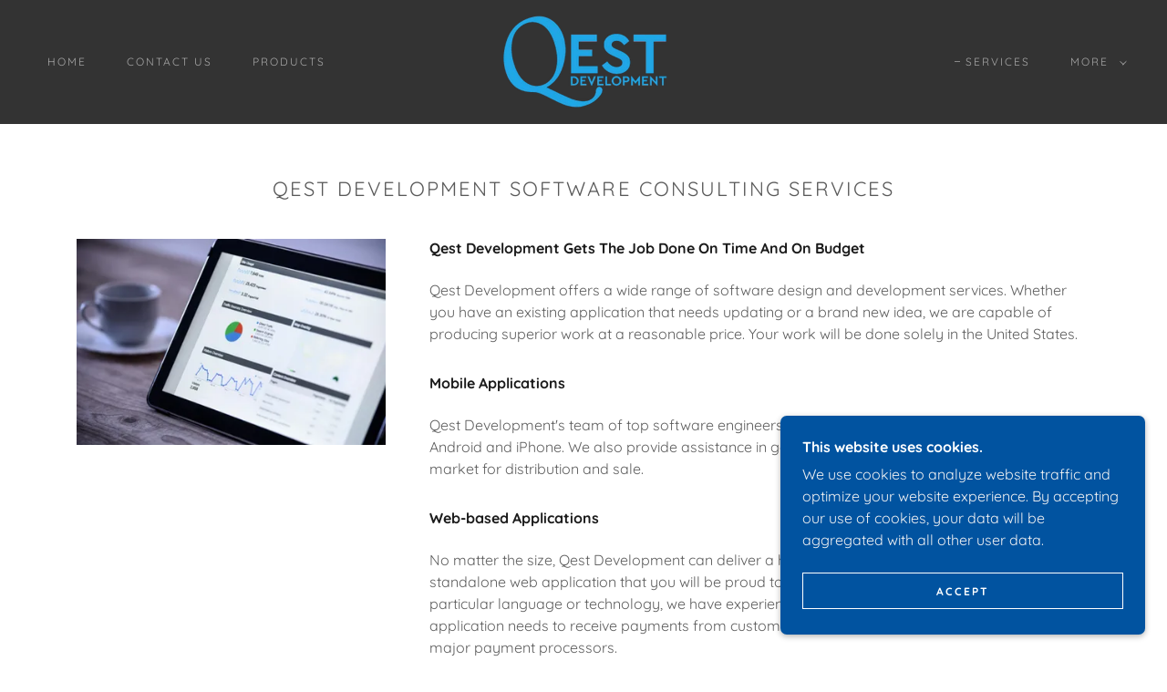

--- FILE ---
content_type: text/html;charset=utf-8
request_url: https://qestdev.com/services
body_size: 11875
content:
<!DOCTYPE html><html lang="en-US"><head><meta charSet="utf-8"/><meta http-equiv="X-UA-Compatible" content="IE=edge"/><meta name="viewport" content="width=device-width, initial-scale=1"/><title>Services</title><meta name="author" content="Qest Development"/><meta name="generator" content="Starfield Technologies; Go Daddy Website Builder 8.0.0000"/><link rel="manifest" href="/manifest.webmanifest"/><link rel="apple-touch-icon" sizes="57x57" href="//img1.wsimg.com/isteam/ip/fc5a5cd1-6a3d-468b-a797-c83f641c00f7/qest%20logo2-0002.png/:/rs=w:57,h:57,m"/><link rel="apple-touch-icon" sizes="60x60" href="//img1.wsimg.com/isteam/ip/fc5a5cd1-6a3d-468b-a797-c83f641c00f7/qest%20logo2-0002.png/:/rs=w:60,h:60,m"/><link rel="apple-touch-icon" sizes="72x72" href="//img1.wsimg.com/isteam/ip/fc5a5cd1-6a3d-468b-a797-c83f641c00f7/qest%20logo2-0002.png/:/rs=w:72,h:72,m"/><link rel="apple-touch-icon" sizes="114x114" href="//img1.wsimg.com/isteam/ip/fc5a5cd1-6a3d-468b-a797-c83f641c00f7/qest%20logo2-0002.png/:/rs=w:114,h:114,m"/><link rel="apple-touch-icon" sizes="120x120" href="//img1.wsimg.com/isteam/ip/fc5a5cd1-6a3d-468b-a797-c83f641c00f7/qest%20logo2-0002.png/:/rs=w:120,h:120,m"/><link rel="apple-touch-icon" sizes="144x144" href="//img1.wsimg.com/isteam/ip/fc5a5cd1-6a3d-468b-a797-c83f641c00f7/qest%20logo2-0002.png/:/rs=w:144,h:144,m"/><link rel="apple-touch-icon" sizes="152x152" href="//img1.wsimg.com/isteam/ip/fc5a5cd1-6a3d-468b-a797-c83f641c00f7/qest%20logo2-0002.png/:/rs=w:152,h:152,m"/><link rel="apple-touch-icon" sizes="180x180" href="//img1.wsimg.com/isteam/ip/fc5a5cd1-6a3d-468b-a797-c83f641c00f7/qest%20logo2-0002.png/:/rs=w:180,h:180,m"/><meta property="og:url" content="https://qestdev.com/services"/>
<meta property="og:site_name" content="Qest Development"/>
<meta property="og:title" content="SOLUTIONS YOU CAN DEPEND ON"/>
<meta property="og:description" content="Bring your ideas to life!"/>
<meta property="og:type" content="website"/>
<meta property="og:image" content="https://img1.wsimg.com/isteam/videos/BxxJpED"/>
<meta property="og:locale" content="en_US"/>
<meta name="twitter:card" content="summary"/>
<meta name="twitter:title" content="Qest Development"/>
<meta name="twitter:description" content="SOLUTIONS YOU CAN DEPEND ON"/>
<meta name="twitter:image" content="https://img1.wsimg.com/isteam/videos/BxxJpED"/>
<meta name="twitter:image:alt" content="Qest Development"/>
<meta name="theme-color" content="#0153a0"/><style data-inline-fonts>/* vietnamese */
@font-face {
  font-family: 'Muli';
  font-style: normal;
  font-weight: 400;
  font-display: swap;
  src: url(https://img1.wsimg.com/gfonts/s/muli/v34/7Aulp_0qiz-aVz7u3PJLcUMYOFnOkEk40eiNxw.woff2) format('woff2');
  unicode-range: U+0102-0103, U+0110-0111, U+0128-0129, U+0168-0169, U+01A0-01A1, U+01AF-01B0, U+0300-0301, U+0303-0304, U+0308-0309, U+0323, U+0329, U+1EA0-1EF9, U+20AB;
}
/* latin-ext */
@font-face {
  font-family: 'Muli';
  font-style: normal;
  font-weight: 400;
  font-display: swap;
  src: url(https://img1.wsimg.com/gfonts/s/muli/v34/7Aulp_0qiz-aVz7u3PJLcUMYOFnOkEk50eiNxw.woff2) format('woff2');
  unicode-range: U+0100-02BA, U+02BD-02C5, U+02C7-02CC, U+02CE-02D7, U+02DD-02FF, U+0304, U+0308, U+0329, U+1D00-1DBF, U+1E00-1E9F, U+1EF2-1EFF, U+2020, U+20A0-20AB, U+20AD-20C0, U+2113, U+2C60-2C7F, U+A720-A7FF;
}
/* latin */
@font-face {
  font-family: 'Muli';
  font-style: normal;
  font-weight: 400;
  font-display: swap;
  src: url(https://img1.wsimg.com/gfonts/s/muli/v34/7Aulp_0qiz-aVz7u3PJLcUMYOFnOkEk30eg.woff2) format('woff2');
  unicode-range: U+0000-00FF, U+0131, U+0152-0153, U+02BB-02BC, U+02C6, U+02DA, U+02DC, U+0304, U+0308, U+0329, U+2000-206F, U+20AC, U+2122, U+2191, U+2193, U+2212, U+2215, U+FEFF, U+FFFD;
}

/* vietnamese */
@font-face {
  font-family: 'Quicksand';
  font-style: normal;
  font-weight: 400;
  font-display: swap;
  src: url(https://img1.wsimg.com/gfonts/s/quicksand/v37/6xKtdSZaM9iE8KbpRA_hJFQNcOM.woff2) format('woff2');
  unicode-range: U+0102-0103, U+0110-0111, U+0128-0129, U+0168-0169, U+01A0-01A1, U+01AF-01B0, U+0300-0301, U+0303-0304, U+0308-0309, U+0323, U+0329, U+1EA0-1EF9, U+20AB;
}
/* latin-ext */
@font-face {
  font-family: 'Quicksand';
  font-style: normal;
  font-weight: 400;
  font-display: swap;
  src: url(https://img1.wsimg.com/gfonts/s/quicksand/v37/6xKtdSZaM9iE8KbpRA_hJVQNcOM.woff2) format('woff2');
  unicode-range: U+0100-02BA, U+02BD-02C5, U+02C7-02CC, U+02CE-02D7, U+02DD-02FF, U+0304, U+0308, U+0329, U+1D00-1DBF, U+1E00-1E9F, U+1EF2-1EFF, U+2020, U+20A0-20AB, U+20AD-20C0, U+2113, U+2C60-2C7F, U+A720-A7FF;
}
/* latin */
@font-face {
  font-family: 'Quicksand';
  font-style: normal;
  font-weight: 400;
  font-display: swap;
  src: url(https://img1.wsimg.com/gfonts/s/quicksand/v37/6xKtdSZaM9iE8KbpRA_hK1QN.woff2) format('woff2');
  unicode-range: U+0000-00FF, U+0131, U+0152-0153, U+02BB-02BC, U+02C6, U+02DA, U+02DC, U+0304, U+0308, U+0329, U+2000-206F, U+20AC, U+2122, U+2191, U+2193, U+2212, U+2215, U+FEFF, U+FFFD;
}
/* vietnamese */
@font-face {
  font-family: 'Quicksand';
  font-style: normal;
  font-weight: 700;
  font-display: swap;
  src: url(https://img1.wsimg.com/gfonts/s/quicksand/v37/6xKtdSZaM9iE8KbpRA_hJFQNcOM.woff2) format('woff2');
  unicode-range: U+0102-0103, U+0110-0111, U+0128-0129, U+0168-0169, U+01A0-01A1, U+01AF-01B0, U+0300-0301, U+0303-0304, U+0308-0309, U+0323, U+0329, U+1EA0-1EF9, U+20AB;
}
/* latin-ext */
@font-face {
  font-family: 'Quicksand';
  font-style: normal;
  font-weight: 700;
  font-display: swap;
  src: url(https://img1.wsimg.com/gfonts/s/quicksand/v37/6xKtdSZaM9iE8KbpRA_hJVQNcOM.woff2) format('woff2');
  unicode-range: U+0100-02BA, U+02BD-02C5, U+02C7-02CC, U+02CE-02D7, U+02DD-02FF, U+0304, U+0308, U+0329, U+1D00-1DBF, U+1E00-1E9F, U+1EF2-1EFF, U+2020, U+20A0-20AB, U+20AD-20C0, U+2113, U+2C60-2C7F, U+A720-A7FF;
}
/* latin */
@font-face {
  font-family: 'Quicksand';
  font-style: normal;
  font-weight: 700;
  font-display: swap;
  src: url(https://img1.wsimg.com/gfonts/s/quicksand/v37/6xKtdSZaM9iE8KbpRA_hK1QN.woff2) format('woff2');
  unicode-range: U+0000-00FF, U+0131, U+0152-0153, U+02BB-02BC, U+02C6, U+02DA, U+02DC, U+0304, U+0308, U+0329, U+2000-206F, U+20AC, U+2122, U+2191, U+2193, U+2212, U+2215, U+FEFF, U+FFFD;
}
</style><style>.x{-ms-text-size-adjust:100%;-webkit-text-size-adjust:100%;-webkit-tap-highlight-color:rgba(0,0,0,0);margin:0;box-sizing:border-box}.x *,.x :after,.x :before{box-sizing:inherit}.x-el a[href^="mailto:"]:not(.x-el),.x-el a[href^="tel:"]:not(.x-el){color:inherit;font-size:inherit;text-decoration:inherit}.x-el-article,.x-el-aside,.x-el-details,.x-el-figcaption,.x-el-figure,.x-el-footer,.x-el-header,.x-el-hgroup,.x-el-main,.x-el-menu,.x-el-nav,.x-el-section,.x-el-summary{display:block}.x-el-audio,.x-el-canvas,.x-el-progress,.x-el-video{display:inline-block;vertical-align:baseline}.x-el-audio:not([controls]){display:none;height:0}.x-el-template{display:none}.x-el-a{background-color:transparent;color:inherit}.x-el-a:active,.x-el-a:hover{outline:0}.x-el-abbr[title]{border-bottom:1px dotted}.x-el-b,.x-el-strong{font-weight:700}.x-el-dfn{font-style:italic}.x-el-mark{background:#ff0;color:#000}.x-el-small{font-size:80%}.x-el-sub,.x-el-sup{font-size:75%;line-height:0;position:relative;vertical-align:baseline}.x-el-sup{top:-.5em}.x-el-sub{bottom:-.25em}.x-el-img{vertical-align:middle;border:0}.x-el-svg:not(:root){overflow:hidden}.x-el-figure{margin:0}.x-el-hr{box-sizing:content-box;height:0}.x-el-pre{overflow:auto}.x-el-code,.x-el-kbd,.x-el-pre,.x-el-samp{font-family:monospace,monospace;font-size:1em}.x-el-button,.x-el-input,.x-el-optgroup,.x-el-select,.x-el-textarea{color:inherit;font:inherit;margin:0}.x-el-button{overflow:visible}.x-el-button,.x-el-select{text-transform:none}.x-el-button,.x-el-input[type=button],.x-el-input[type=reset],.x-el-input[type=submit]{-webkit-appearance:button;cursor:pointer}.x-el-button[disabled],.x-el-input[disabled]{cursor:default}.x-el-button::-moz-focus-inner,.x-el-input::-moz-focus-inner{border:0;padding:0}.x-el-input{line-height:normal}.x-el-input[type=checkbox],.x-el-input[type=radio]{box-sizing:border-box;padding:0}.x-el-input[type=number]::-webkit-inner-spin-button,.x-el-input[type=number]::-webkit-outer-spin-button{height:auto}.x-el-input[type=search]{-webkit-appearance:textfield;box-sizing:content-box}.x-el-input[type=search]::-webkit-search-cancel-button,.x-el-input[type=search]::-webkit-search-decoration{-webkit-appearance:none}.x-el-textarea{border:0}.x-el-fieldset{border:1px solid silver;margin:0 2px;padding:.35em .625em .75em}.x-el-legend{border:0;padding:0}.x-el-textarea{overflow:auto}.x-el-optgroup{font-weight:700}.x-el-table{border-collapse:collapse;border-spacing:0}.x-el-td,.x-el-th{padding:0}.x{-webkit-font-smoothing:antialiased}.x-el-hr{border:0}.x-el-fieldset,.x-el-input,.x-el-select,.x-el-textarea{margin-top:0;margin-bottom:0}.x-el-fieldset,.x-el-input[type=email],.x-el-input[type=text],.x-el-textarea{width:100%}.x-el-label{vertical-align:middle}.x-el-input{border-style:none;padding:.5em;vertical-align:middle}.x-el-select:not([multiple]){vertical-align:middle}.x-el-textarea{line-height:1.75;padding:.5em}.x-el.d-none{display:none!important}.sideline-footer{margin-top:auto}.disable-scroll{touch-action:none;overflow:hidden;position:fixed}@-webkit-keyframes loaderscale{0%{transform:scale(1);opacity:1}45%{transform:scale(.1);opacity:.7}80%{transform:scale(1);opacity:1}}@keyframes loaderscale{0%{transform:scale(1);opacity:1}45%{transform:scale(.1);opacity:.7}80%{transform:scale(1);opacity:1}}.x-loader svg{display:inline-block}.x-loader svg:first-child{-webkit-animation:loaderscale .75s cubic-bezier(.2,.68,.18,1.08) -.24s infinite;animation:loaderscale .75s cubic-bezier(.2,.68,.18,1.08) -.24s infinite}.x-loader svg:nth-child(2){-webkit-animation:loaderscale .75s cubic-bezier(.2,.68,.18,1.08) -.12s infinite;animation:loaderscale .75s cubic-bezier(.2,.68,.18,1.08) -.12s infinite}.x-loader svg:nth-child(3){-webkit-animation:loaderscale .75s cubic-bezier(.2,.68,.18,1.08) 0s infinite;animation:loaderscale .75s cubic-bezier(.2,.68,.18,1.08) 0s infinite}.x-icon>svg{transition:transform .33s ease-in-out}.x-icon>svg.rotate-90{transform:rotate(-90deg)}.x-icon>svg.rotate90{transform:rotate(90deg)}.x-icon>svg.rotate-180{transform:rotate(-180deg)}.x-icon>svg.rotate180{transform:rotate(180deg)}.x-rt:after{content:"";clear:both}.x-rt ol,.x-rt ul{text-align:left}.x-rt p{margin:0}.x-rt br{clear:both}.mte-inline-block{display:inline-block}@media only screen and (min-device-width:1025px){:root select,_::-webkit-full-page-media,_:future{font-family:sans-serif!important}}

</style>
<style>/*
Copyright 2016 The Muli Project Authors (contact@sansoxygen.com)

This Font Software is licensed under the SIL Open Font License, Version 1.1.
This license is copied below, and is also available with a FAQ at: http://scripts.sil.org/OFL

—————————————————————————————-
SIL OPEN FONT LICENSE Version 1.1 - 26 February 2007
—————————————————————————————-
*/

/*
Copyright 2011 The Quicksand Project Authors (https://github.com/andrew-paglinawan/QuicksandFamily), with Reserved Font Name Quicksand.

This Font Software is licensed under the SIL Open Font License, Version 1.1.
This license is copied below, and is also available with a FAQ at: http://scripts.sil.org/OFL

—————————————————————————————-
SIL OPEN FONT LICENSE Version 1.1 - 26 February 2007
—————————————————————————————-
*/
</style>
<style data-glamor="cxs-default-sheet">.x .c1-1{letter-spacing:normal}.x .c1-2{text-transform:none}.x .c1-3{background-color:rgb(255, 255, 255)}.x .c1-4{width:100%}.x .c1-5 > div{position:relative}.x .c1-6 > div{overflow:hidden}.x .c1-7 > div{margin-top:auto}.x .c1-8 > div{margin-right:auto}.x .c1-9 > div{margin-bottom:auto}.x .c1-a > div{margin-left:auto}.x .c1-b{font-family:Quicksand, sans-serif}.x .c1-c{font-size:16px}.x .c1-h{background-color:rgb(1, 83, 160)}.x .c1-i{padding-top:56px}.x .c1-j{padding-bottom:56px}.x .c1-k{padding:0px !important}.x .c1-n{display:none}.x .c1-p{margin-left:auto}.x .c1-q{margin-right:auto}.x .c1-r{padding-left:24px}.x .c1-s{padding-right:24px}.x .c1-t{max-width:100%}.x .c1-u{position:relative}.x .c1-v{background-color:rgb(51, 51, 51)}.x .c1-w{padding-top:16px}.x .c1-x{padding-bottom:16px}.x .c1-y{margin-bottom:0px}.x .c1-14{padding-right:16px}.x .c1-15{padding-left:16px}.x .c1-16{display:flex}.x .c1-17{box-sizing:border-box}.x .c1-18{flex-direction:row}.x .c1-19{flex-wrap:nowrap}.x .c1-1a{margin-top:0px}.x .c1-1b{margin-right:0px}.x .c1-1c{margin-left:0px}.x .c1-1d{flex-grow:1}.x .c1-1e{flex-shrink:1}.x .c1-1f{flex-basis:0%}.x .c1-1g{padding-top:0px}.x .c1-1h{padding-right:0px}.x .c1-1i{padding-bottom:0px}.x .c1-1j{padding-left:0px}.x .c1-1k{justify-content:flex-start}.x .c1-1l{align-items:center}.x .c1-1o{line-height:24px}.x .c1-1p{vertical-align:top}.x .c1-1q{padding-left:32px}.x .c1-1r{white-space:nowrap}.x .c1-1s{visibility:hidden}.x .c1-1t{display:inline-block}.x .c1-1u:first-child{padding-left:0}.x .c1-1v{letter-spacing:0.167em}.x .c1-1w{text-transform:uppercase}.x .c1-1x{text-decoration:none}.x .c1-1y{word-wrap:break-word}.x .c1-1z{overflow-wrap:break-word}.x .c1-20{cursor:pointer}.x .c1-21{margin-left:-6px}.x .c1-22{margin-right:-6px}.x .c1-23{margin-top:-6px}.x .c1-24{margin-bottom:-6px}.x .c1-25{padding-left:6px}.x .c1-26{padding-right:6px}.x .c1-27{padding-top:6px}.x .c1-28{padding-bottom:6px}.x .c1-29{color:rgb(169, 169, 169)}.x .c1-2a{font-size:12px}.x .c1-2b{font-weight:400}.x .c1-2c:before{content:""}.x .c1-2d:before{margin-right:0.5em}.x .c1-2e:before{display:inline-block}.x .c1-2f:before{height:1px}.x .c1-2g:before{width:0.5em}.x .c1-2h:before{background-color:rgb(247, 247, 247)}.x .c1-2i:before{transition:inherit}.x .c1-2j:before{vertical-align:middle}.x .c1-2k:before{opacity:0}.x .c1-2l:hover{color:rgb(162, 191, 255)}.x .c1-2m:active{color:rgb(37, 130, 217)}.x .c1-2r:before{background-color:rgb(137, 137, 137)}.x .c1-2s:before{opacity:1}.x .c1-2t:before{transform:translateY(-100%)}.x .c1-2u{justify-content:center}.x .c1-2v{text-align:center}.x .c1-2w{z-index:1}.x .c1-2x{font-family:'Muli', sans-serif}.x .c1-2y{max-width:calc(100% - 0.1px)}.x .c1-33{letter-spacing:inherit}.x .c1-34{text-transform:inherit}.x .c1-35{display:inline}.x .c1-36{border-top:0px}.x .c1-37{border-right:0px}.x .c1-38{border-bottom:0px}.x .c1-39{border-left:0px}.x .c1-3a{width:auto}.x .c1-3b{color:rgb(37, 130, 217)}.x .c1-3c{font-weight:inherit}.x .c1-3d:active{color:rgb(205, 218, 255)}.x .c1-3e{[object -object]:0px}.x .c1-3f{vertical-align:middle}.x .c1-3g{aspect-ratio:1.7919708029197081 / 1}.x .c1-3h{z-index:2}.x .c1-3i{height:80px}.x .c1-3j{background-color:transparent}.x .c1-3k{transition:max-height .5s}.x .c1-3l{border-radius:0px}.x .c1-3r{justify-content:flex-end}.x .c1-3s{color:inherit}.x .c1-3t{transition:transform .33s ease-in-out}.x .c1-3u{transform:rotate(0deg)}.x .c1-3v{height:10px}.x .c1-3w{top:1px}.x .c1-3x{margin-left:4px}.x .c1-3y{box-shadow:0 3px 6px 3px rgba(0,0,0,0.24)}.x .c1-3z{position:absolute}.x .c1-40{right:0px}.x .c1-41{top:32px}.x .c1-42{max-height:45vh}.x .c1-43{overflow-y:auto}.x .c1-44{z-index:1003}.x .c1-47{color:rgb(164, 164, 164)}.x .c1-48{display:block}.x .c1-49{text-align:left}.x .c1-4a:last-child{margin-bottom:0}.x .c1-4b{margin-top:8px}.x .c1-4c{margin-bottom:8px}.x .c1-4d{line-height:1.5}.x .c1-4f{margin-right:-0px}.x .c1-4g{margin-bottom:-0px}.x .c1-4h{margin-left:-0px}.x .c1-4m{flex-shrink:0}.x .c1-4n{flex-basis:10%}.x .c1-4o{max-width:none}.x .c1-4p{padding-right:0px}.x .c1-4q{padding-bottom:0px}.x .c1-4r{padding-left:0px}.x .c1-4w{color:rgb(247, 247, 247)}.x .c1-4x:hover{color:rgb(37, 130, 217)}.x .c1-4y{flex-basis:80%}.x .c1-4z{max-width:80%}.x .c1-50{word-break:break-word}.x .c1-51{box-shadow:none}.x .c1-52{max-width:10%}.x .c1-53{position:fixed}.x .c1-54{top:0px}.x .c1-55{width:88%}.x .c1-56{height:100%}.x .c1-57{z-index:10002}.x .c1-58{-webkit-overflow-scrolling:touch}.x .c1-59{transform:translateX(-150vw)}.x .c1-5a{overscroll-behavior:contain}.x .c1-5b{box-shadow:0 2px 6px 0px rgba(0,0,0,0.2)}.x .c1-5c{transition:transform .3s ease-in-out}.x .c1-5d{overflow:hidden}.x .c1-5e{flex-direction:column}.x .c1-5f{color:#aaa}.x .c1-5g{line-height:1.3em}.x .c1-5h{font-style:normal}.x .c1-5i{top:15px}.x .c1-5j{right:15px}.x .c1-5k{font-size:28px}.x .c1-5l:hover{color:#EEE}.x .c1-5q{padding-right:32px}.x .c1-5r{overflow-x:hidden}.x .c1-5s{overscroll-behavior:none}.x .c1-5x{margin-bottom:32px}.x .c1-5y > :not(:first-child){margin-top:16px}.x .c1-5z{-webkit-margin-before:0}.x .c1-60{-webkit-margin-after:0}.x .c1-61{-webkit-padding-start:0}.x .c1-62{border-color:rgba(76, 76, 76, 0.5)}.x .c1-63{border-bottom-width:0px}.x .c1-64{border-bottom-style:solid}.x .c1-65:last-child{border-bottom:0}.x .c1-66{min-width:200px}.x .c1-67{justify-content:initial}.x .c1-68:hover:before{background-color:#EEE}.x .c1-69:active{color:#EEE}.x .c1-6a:active{font-weight:700}.x .c1-6c{font-weight:700}.x .c1-6d{letter-spacing:0.091em}.x .c1-6e{line-height:1.4}.x .c1-6f{margin-bottom:40px}.x .c1-6g{font-size:22px}.x .c1-6h{color:rgb(89, 89, 89)}.x .c1-6o{font-size:unset}.x .c1-6p{font-family:unset}.x .c1-6q{letter-spacing:unset}.x .c1-6r{text-transform:unset}.x .c1-6s{flex-wrap:wrap}.x .c1-6t{margin-right:-12px}.x .c1-6u{margin-left:-12px}.x .c1-6w{flex-basis:100%}.x .c1-6x{padding-right:12px}.x .c1-6y{padding-left:12px}.x .c1-72{aspect-ratio:1.4982078853046594 / 1}.x .c1-74 > :nth-child(n){margin-bottom:32px}.x .c1-75  > :last-child{margin-bottom:0 !important}.x .c1-78 > *{max-width:100%}.x .c1-79{align-items:flex-start}.x .c1-7a > :nth-child(n){margin-bottom:24px}.x .c1-7d{line-height:1.25}.x .c1-7e{color:rgb(27, 27, 27)}.x .c1-7f > p > ol{text-align:left}.x .c1-7g > p > ol{display:block}.x .c1-7h > p > ol{padding-left:1.3em}.x .c1-7i > p > ol{margin-left:16px}.x .c1-7j > p > ol{margin-right:16px}.x .c1-7k > p > ol{margin-top:auto}.x .c1-7l > p > ol{margin-bottom:auto}.x .c1-7m > p > ul{text-align:left}.x .c1-7n > p > ul{display:block}.x .c1-7o > p > ul{padding-left:1.3em}.x .c1-7p > p > ul{margin-left:16px}.x .c1-7q > p > ul{margin-right:16px}.x .c1-7r > p > ul{margin-top:auto}.x .c1-7s > p > ul{margin-bottom:auto}.x .c1-7t > ul{text-align:left}.x .c1-7u > ul{display:block}.x .c1-7v > ul{padding-left:1.3em}.x .c1-7w > ul{margin-left:16px}.x .c1-7x > ul{margin-right:16px}.x .c1-7y > ul{margin-top:auto}.x .c1-7z > ul{margin-bottom:auto}.x .c1-80 > ol{text-align:left}.x .c1-81 > ol{display:block}.x .c1-82 > ol{padding-left:1.3em}.x .c1-83 > ol{margin-left:16px}.x .c1-84 > ol{margin-right:16px}.x .c1-85 > ol{margin-top:auto}.x .c1-86 > ol{margin-bottom:auto}.x .c1-87{color:rgb(94, 94, 94)}.x .c1-88{font-size:inherit !important}.x .c1-89{line-height:inherit}.x .c1-8a{font-style:italic}.x .c1-8b{text-decoration:line-through}.x .c1-8c{text-decoration:underline}.x .c1-8d{color:rgb(1, 83, 160)}.x .c1-8e:hover{color:rgb(1, 70, 137)}.x .c1-8f:active{color:rgb(0, 48, 97)}.x .c1-8g{padding-top:32px}.x .c1-8h{padding-bottom:32px}.x .c1-8i{padding-left:40px}.x .c1-8j{padding-right:40px}.x .c1-8k{min-width:100%}.x .c1-8l{flex-grow:3}.x .c1-8o{right:24px}.x .c1-8p{bottom:24px}.x .c1-8q{z-index:9999}.x .c1-8r{width:65px}.x .c1-8s{height:65px}.x .c1-8u{right:0px}.x .c1-8v{z-index:10000}.x .c1-8w{height:auto}.x .c1-8x{transition:all 1s ease-in}.x .c1-8y{box-shadow:0 2px 6px 0px rgba(0,0,0,0.3)}.x .c1-8z{contain:content}.x .c1-90{bottom:-500px}.x .c1-91{padding-top:24px}.x .c1-92{padding-bottom:24px}.x .c1-9a{padding-bottom:8px}.x .c1-9b{color:rgb(255, 255, 255)}.x .c1-9c{max-height:300px}.x .c1-9d{color:rgb(242, 242, 243)}.x .c1-9f{justify-content:space-between}.x .c1-9g{letter-spacing:2px}.x .c1-9h{border-top-width:1.3px}.x .c1-9i{border-right-width:1.3px}.x .c1-9j{border-bottom-width:1.3px}.x .c1-9k{border-left-width:1.3px}.x .c1-9l{margin-top:24px}.x .c1-9m{margin-bottom:4px}.x .c1-9n{flex-basis:50%}.x .c1-9o{border-style:solid}.x .c1-9p{padding-top:4px}.x .c1-9q{padding-bottom:4px}.x .c1-9r{min-height:40px}.x .c1-9s{border-color:currentColor}.x .c1-9t{text-shadow:none}.x .c1-9u:nth-child(2){margin-left:24px}.x .c1-9v:hover{color:rgb(48, 48, 48)}.x .c1-9w:hover{background-color:rgb(255, 255, 255)}.x .c1-9x:hover{border-color:rgb(255, 255, 255)}</style>
<style data-glamor="cxs-xs-sheet">@media (max-width: 767px){.x .c1-l{padding-top:40px}}@media (max-width: 767px){.x .c1-m{padding-bottom:40px}}@media (max-width: 767px){.x .c1-2z{width:100%}}@media (max-width: 767px){.x .c1-30{display:flex}}@media (max-width: 767px){.x .c1-31{justify-content:center}}@media (max-width: 767px){.x .c1-3m{height:104px}}@media (max-width: 767px){.x .c1-3n{max-height:80px}}@media (max-width: 767px){.x .c1-73{height:calc((100vw - 48px)/1.4982078853046594)}}@media (max-width: 767px){.x .c1-7b > :nth-child(n){margin-bottom:24px}}@media (max-width: 767px){.x .c1-7c  > :last-child{margin-bottom:0 !important}}</style>
<style data-glamor="cxs-sm-sheet">@media (min-width: 768px){.x .c1-d{font-size:16px}}@media (min-width: 768px){.x .c1-2n{font-size:12px}}@media (min-width: 768px) and (max-width: 1023px){.x .c1-32{width:100%}}@media (min-width: 768px) and (max-width: 1023px){.x .c1-46{right:0px}}@media (min-width: 768px){.x .c1-4i{margin-top:0}}@media (min-width: 768px){.x .c1-4j{margin-right:-24px}}@media (min-width: 768px){.x .c1-4k{margin-bottom:-48px}}@media (min-width: 768px){.x .c1-4l{margin-left:-24px}}@media (min-width: 768px){.x .c1-4s{padding-top:0}}@media (min-width: 768px){.x .c1-4t{padding-right:24px}}@media (min-width: 768px){.x .c1-4u{padding-bottom:48px}}@media (min-width: 768px){.x .c1-4v{padding-left:24px}}@media (min-width: 768px){.x .c1-5m{font-size:30px}}@media (min-width: 768px){.x .c1-5t{width:100%}}@media (min-width: 768px){.x .c1-6i{font-size:22px}}@media (min-width: 768px){.x .c1-6v{margin-bottom:0}}@media (min-width: 768px){.x .c1-6z{flex-basis:83.33333333333334%}}@media (min-width: 768px){.x .c1-70{max-width:83.33333333333334%}}@media (min-width: 768px){.x .c1-71{padding-bottom:0}}@media (min-width: 768px){.x .c1-93{width:400px}}@media (min-width: 768px){.x .c1-94{max-height:500px}}@media (min-width: 768px){.x .c1-95{border-radius:7px}}@media (min-width: 768px){.x .c1-96{margin-top:24px}}@media (min-width: 768px){.x .c1-97{margin-right:24px}}@media (min-width: 768px){.x .c1-98{margin-bottom:24px}}@media (min-width: 768px){.x .c1-99{margin-left:24px}}@media (min-width: 768px){.x .c1-9e{max-height:140px}}@media (min-width: 768px){.x .c1-9y{width:auto}}</style>
<style data-glamor="cxs-md-sheet">@media (min-width: 1024px){.x .c1-e{font-size:16px}}@media (min-width: 1024px){.x .c1-o{display:block}}@media (min-width: 1024px){.x .c1-z{padding-top:0px}}@media (min-width: 1024px){.x .c1-10{padding-bottom:0px}}@media (min-width: 1024px){.x .c1-11{margin-bottom:0px}}@media (min-width: 1024px){.x .c1-12{display:flex}}@media (min-width: 1024px){.x .c1-13{flex-direction:column}}@media (min-width: 1024px){.x .c1-1m{flex-basis:33.33333333333333%}}@media (min-width: 1024px){.x .c1-1n{max-width:33.33333333333333%}}@media (min-width: 1024px){.x .c1-2o{font-size:12px}}@media (min-width: 1024px){.x .c1-3o{height:104px}}@media (min-width: 1024px){.x .c1-3p{width:auto}}@media (min-width: 1024px){.x .c1-3q{max-height:104px}}@media (min-width: 1024px) and (max-width: 1279px){.x .c1-45{right:0px}}@media (min-width: 1024px){.x .c1-4e{display:none}}@media (min-width: 1024px){.x .c1-5n{font-size:30px}}@media (min-width: 1024px){.x .c1-5u{width:984px}}@media (min-width: 1024px){.x .c1-6b{min-width:initial}}@media (min-width: 1024px){.x .c1-6j{text-align:center}}@media (min-width: 1024px){.x .c1-6k{margin-left:auto}}@media (min-width: 1024px){.x .c1-6l{font-size:22px}}@media (min-width: 1024px){.x .c1-76{flex-basis:66.66666666666666%}}@media (min-width: 1024px){.x .c1-77{max-width:66.66666666666666%}}@media (min-width: 1024px){.x .c1-8m{flex-basis:0%}}@media (min-width: 1024px){.x .c1-8n{max-width:none}}@media (min-width: 1024px){.x .c1-8t{z-index:9999}}</style>
<style data-glamor="cxs-lg-sheet">@media (min-width: 1280px){.x .c1-f{font-size:16px}}@media (min-width: 1280px){.x .c1-2p{font-size:12px}}@media (min-width: 1280px){.x .c1-5o{font-size:32px}}@media (min-width: 1280px){.x .c1-5v{width:1160px}}@media (min-width: 1280px){.x .c1-6m{font-size:22px}}</style>
<style data-glamor="cxs-xl-sheet">@media (min-width: 1536px){.x .c1-g{font-size:18px}}@media (min-width: 1536px){.x .c1-2q{font-size:14px}}@media (min-width: 1536px){.x .c1-5p{font-size:36px}}@media (min-width: 1536px){.x .c1-5w{width:1280px}}@media (min-width: 1536px){.x .c1-6n{font-size:24px}}</style>
<style>.page-inner { background-color: rgb(51, 51, 51); min-height: 100vh; }</style>
<script>"use strict";

if ('serviceWorker' in navigator) {
  window.addEventListener('load', function () {
    navigator.serviceWorker.register('/sw.js');
  });
}</script></head>
<body class="x  x-fonts-muli"><div id="layout-fc-5-a-5-cd-1-6-a-3-d-468-b-a-797-c-83-f-641-c-00-f-7" class="layout layout-layout layout-layout-layout-24 locale-en-US lang-en"><div data-ux="Page" id="page-80114" class="x-el x-el-div x-el c1-1 c1-2 c1-3 c1-4 c1-5 c1-6 c1-7 c1-8 c1-9 c1-a c1-b c1-c c1-d c1-e c1-f c1-g c1-1 c1-2 c1-b c1-c c1-d c1-e c1-f c1-g"><div data-ux="Block" class="x-el x-el-div page-inner c1-1 c1-2 c1-b c1-c c1-d c1-e c1-f c1-g"><div id="e135ba03-ed6a-4df7-8b69-f82932cddb27" class="widget widget-header widget-header-header-9"><div data-ux="Header" role="main" data-aid="HEADER_WIDGET" id="n-80115" class="x-el x-el-div x-el x-el c1-1 c1-2 c1-b c1-c c1-d c1-e c1-f c1-g c1-1 c1-2 c1-h c1-b c1-c c1-d c1-e c1-f c1-g c1-1 c1-2 c1-b c1-c c1-d c1-e c1-f c1-g"><div> <section data-ux="Section" data-aid="HEADER_SECTION" class="x-el x-el-section c1-1 c1-2 c1-h c1-i c1-j c1-k c1-b c1-c c1-l c1-m c1-d c1-e c1-f c1-g"><div data-ux="Block" class="x-el x-el-div c1-1 c1-2 c1-n c1-b c1-c c1-d c1-o c1-e c1-f c1-g"></div><div data-ux="Block" class="x-el x-el-div c1-1 c1-2 c1-b c1-c c1-d c1-e c1-f c1-g"></div><div data-ux="Block" class="x-el x-el-div c1-1 c1-2 c1-b c1-c c1-d c1-e c1-f c1-g"><nav data-ux="SectionContainer" class="x-el x-el-nav c1-1 c1-2 c1-p c1-q c1-r c1-s c1-t c1-u c1-v c1-w c1-x c1-y c1-b c1-c c1-d c1-z c1-10 c1-11 c1-e c1-f c1-g"><div data-ux="Block" class="x-el x-el-div c1-1 c1-2 c1-n c1-b c1-c c1-d c1-12 c1-13 c1-e c1-f c1-g"><div data-ux="Block" class="x-el x-el-div c1-1 c1-2 c1-w c1-14 c1-x c1-15 c1-b c1-c c1-d c1-e c1-f c1-g"><div data-ux="Grid" id="navContainer-80123" class="x-el x-el-div c1-1 c1-2 c1-16 c1-17 c1-18 c1-19 c1-1a c1-1b c1-y c1-1c c1-4 c1-b c1-c c1-d c1-e c1-f c1-g"><div data-ux="GridCell" class="x-el x-el-div c1-1 c1-2 c1-17 c1-1d c1-1e c1-1f c1-t c1-1g c1-1h c1-1i c1-1j c1-1k c1-16 c1-1l c1-b c1-c c1-d c1-1m c1-1n c1-e c1-f c1-g"><nav data-ux="Nav" data-aid="HEADER_NAV_RENDERED" role="navigation" class="x-el x-el-nav c1-1 c1-2 c1-t c1-1o c1-b c1-c c1-d c1-e c1-f c1-g"><div data-ux="Block" id="n-8011580121-navId-1" class="x-el x-el-div c1-1 c1-2 c1-u c1-16 c1-1l c1-1g c1-1h c1-1i c1-1j c1-b c1-c c1-d c1-e c1-f c1-g"><div data-ux="Block" class="x-el x-el-div nav-item c1-1 c1-2 c1-1p c1-1c c1-1q c1-1r c1-u c1-1s c1-1t c1-b c1-c c1-1u c1-d c1-e c1-f c1-g"><a rel="" role="link" aria-haspopup="menu" data-ux="NavLink" target="" data-page="c0844dd4-becf-421c-bdf5-aa0311594920" data-edit-interactive="true" href="/" data-typography="NavAlpha" class="x-el x-el-a c1-1v c1-1w c1-1x c1-1y c1-1z c1-16 c1-20 c1-1l c1-21 c1-22 c1-23 c1-24 c1-25 c1-26 c1-27 c1-28 c1-b c1-29 c1-2a c1-2b c1-2c c1-2d c1-2e c1-2f c1-2g c1-2h c1-2i c1-2j c1-2k c1-2l c1-2m c1-2n c1-2o c1-2p c1-2q" data-tccl="ux2.HEADER.header9.Nav.Default.Link.Default.80125.click,click">Home</a></div><div data-ux="Block" class="x-el x-el-div nav-item c1-1 c1-2 c1-1p c1-1c c1-1q c1-1r c1-u c1-1s c1-1t c1-b c1-c c1-1u c1-d c1-e c1-f c1-g"><a rel="" role="link" aria-haspopup="false" data-ux="NavLink" target="" data-page="19756ec4-e4cf-4fdf-a713-8a76c75f0b75" data-edit-interactive="true" href="/contact-us" data-typography="NavAlpha" class="x-el x-el-a c1-1v c1-1w c1-1x c1-1y c1-1z c1-16 c1-20 c1-1l c1-21 c1-22 c1-23 c1-24 c1-25 c1-26 c1-27 c1-28 c1-b c1-29 c1-2a c1-2b c1-2c c1-2d c1-2e c1-2f c1-2g c1-2h c1-2i c1-2j c1-2k c1-2l c1-2m c1-2n c1-2o c1-2p c1-2q" data-tccl="ux2.HEADER.header9.Nav.Default.Link.Default.80126.click,click">Contact Us</a></div><div data-ux="Block" class="x-el x-el-div nav-item c1-1 c1-2 c1-1p c1-1c c1-1q c1-1r c1-u c1-1s c1-1t c1-b c1-c c1-1u c1-d c1-e c1-f c1-g"><a rel="" role="link" aria-haspopup="false" data-ux="NavLink" target="" data-page="96f6c25d-d0d9-4650-a590-23778cadb2a2" data-edit-interactive="true" href="/products" data-typography="NavAlpha" class="x-el x-el-a c1-1v c1-1w c1-1x c1-1y c1-1z c1-16 c1-20 c1-1l c1-21 c1-22 c1-23 c1-24 c1-25 c1-26 c1-27 c1-28 c1-b c1-29 c1-2a c1-2b c1-2c c1-2d c1-2e c1-2f c1-2g c1-2h c1-2i c1-2j c1-2k c1-2l c1-2m c1-2n c1-2o c1-2p c1-2q" data-tccl="ux2.HEADER.header9.Nav.Default.Link.Default.80127.click,click">Products</a></div><div data-ux="Block" class="x-el x-el-div nav-item c1-1 c1-2 c1-1p c1-1c c1-1q c1-1r c1-u c1-1s c1-1t c1-b c1-c c1-1u c1-d c1-e c1-f c1-g"><a rel="" role="link" aria-haspopup="false" data-ux="NavLinkActive" target="" data-page="9dc93ecf-07a3-46aa-b91f-319c5afa09da" data-edit-interactive="true" href="/services" data-typography="NavAlpha" class="x-el x-el-a c1-1v c1-1w c1-1x c1-1y c1-1z c1-16 c1-20 c1-1l c1-b c1-29 c1-2a c1-2b c1-2c c1-2d c1-2e c1-2f c1-2g c1-2r c1-2i c1-2j c1-2s c1-2t c1-2l c1-2m c1-2n c1-2o c1-2p c1-2q" data-tccl="ux2.HEADER.header9.Nav.Default.Link.Active.80128.click,click">Services</a></div><div data-ux="Block" class="x-el x-el-div nav-item c1-1 c1-2 c1-1p c1-1c c1-1q c1-1r c1-u c1-1s c1-1t c1-b c1-c c1-1u c1-d c1-e c1-f c1-g"><a rel="" role="link" aria-haspopup="false" data-ux="NavLink" target="" data-page="300ab760-b2e3-48c6-953d-1ca0455692d4" data-edit-interactive="true" href="/network-and-data-security" data-typography="NavAlpha" class="x-el x-el-a c1-1v c1-1w c1-1x c1-1y c1-1z c1-16 c1-20 c1-1l c1-21 c1-22 c1-23 c1-24 c1-25 c1-26 c1-27 c1-28 c1-b c1-29 c1-2a c1-2b c1-2c c1-2d c1-2e c1-2f c1-2g c1-2h c1-2i c1-2j c1-2k c1-2l c1-2m c1-2n c1-2o c1-2p c1-2q" data-tccl="ux2.HEADER.header9.Nav.Default.Link.Default.80129.click,click">Network and data security</a></div><div data-ux="Block" class="x-el x-el-div nav-item c1-1 c1-2 c1-1p c1-1c c1-1q c1-1r c1-u c1-1s c1-1t c1-b c1-c c1-1u c1-d c1-e c1-f c1-g"><a rel="" role="link" aria-haspopup="false" data-ux="NavLink" target="" data-page="f50d9c44-8b30-4a93-a585-5501f85c0201" data-edit-interactive="true" href="/about" data-typography="NavAlpha" class="x-el x-el-a c1-1v c1-1w c1-1x c1-1y c1-1z c1-16 c1-20 c1-1l c1-21 c1-22 c1-23 c1-24 c1-25 c1-26 c1-27 c1-28 c1-b c1-29 c1-2a c1-2b c1-2c c1-2d c1-2e c1-2f c1-2g c1-2h c1-2i c1-2j c1-2k c1-2l c1-2m c1-2n c1-2o c1-2p c1-2q" data-tccl="ux2.HEADER.header9.Nav.Default.Link.Default.80130.click,click">About</a></div></div></nav></div><div data-ux="GridCell" class="x-el x-el-div c1-1 c1-2 c1-17 c1-1d c1-1e c1-1f c1-t c1-1g c1-1h c1-1i c1-1j c1-2u c1-2v c1-1c c1-1b c1-2w c1-16 c1-1l c1-b c1-c c1-d c1-1m c1-1n c1-e c1-f c1-g"><div data-ux="Block" data-aid="HEADER_LOGO_RENDERED" class="x-el x-el-div c1-1t c1-2x c1-2y c1-2v c1-1d c1-c c1-2z c1-30 c1-31 c1-32 c1-d c1-e c1-f c1-g"><a rel="" role="link" aria-haspopup="menu" data-ux="Link" data-page="c0844dd4-becf-421c-bdf5-aa0311594920" title="Qest Development" href="/" data-typography="LinkAlpha" class="x-el x-el-a c1-33 c1-34 c1-1x c1-1y c1-1z c1-35 c1-20 c1-36 c1-37 c1-38 c1-39 c1-t c1-3a c1-b c1-3b c1-c c1-3c c1-2l c1-3d c1-d c1-e c1-f c1-g" data-tccl="ux2.HEADER.header9.Logo.Default.Link.Default.80131.click,click"><div data-ux="Block" class="x-el x-el-div c1-1 c1-2 c1-1t c1-1g c1-1h c1-1i c1-1j c1-3e c1-b c1-c c1-d c1-e c1-f c1-g"><img src="//img1.wsimg.com/isteam/ip/fc5a5cd1-6a3d-468b-a797-c83f641c00f7/qest%20logo2-0002.png/:/rs=h:104,cg:true,m/qt=q:95" srcSet="//img1.wsimg.com/isteam/ip/fc5a5cd1-6a3d-468b-a797-c83f641c00f7/qest%20logo2-0002.png/:/rs=w:186,h:104,cg:true,m/cr=w:186,h:104/qt=q:95, //img1.wsimg.com/isteam/ip/fc5a5cd1-6a3d-468b-a797-c83f641c00f7/qest%20logo2-0002.png/:/rs=w:373,h:208,cg:true,m/cr=w:373,h:208/qt=q:95 2x, //img1.wsimg.com/isteam/ip/fc5a5cd1-6a3d-468b-a797-c83f641c00f7/qest%20logo2-0002.png/:/rs=w:559,h:312,cg:true,m/cr=w:559,h:312/qt=q:95 3x" alt="Qest Development" data-ux="ImageLogo" data-aid="HEADER_LOGO_IMAGE_RENDERED" id="n-80115" class="x-el x-el-img c1-1 c1-2 c1-3a c1-t c1-p c1-q c1-1a c1-y c1-3f c1-3g c1-3h c1-3i c1-3j c1-3k c1-1g c1-1h c1-1i c1-1j c1-3l c1-3e c1-b c1-c c1-3m c1-3n c1-d c1-3o c1-3p c1-3q c1-e c1-f c1-g"/></div></a></div></div><div data-ux="GridCell" class="x-el x-el-div c1-1 c1-2 c1-17 c1-1d c1-1e c1-1f c1-t c1-1g c1-1h c1-1i c1-1j c1-3r c1-16 c1-1l c1-b c1-c c1-d c1-1m c1-1n c1-e c1-f c1-g"><nav data-ux="Nav" data-aid="HEADER_NAV_RENDERED" role="navigation" class="x-el x-el-nav c1-1 c1-2 c1-t c1-1o c1-b c1-c c1-d c1-e c1-f c1-g"><div data-ux="Block" id="n-8011580122-navId-2" class="x-el x-el-div c1-1 c1-2 c1-u c1-16 c1-1l c1-1g c1-1h c1-1i c1-1j c1-b c1-c c1-d c1-e c1-f c1-g"><div data-ux="Block" class="x-el x-el-div nav-item c1-1 c1-2 c1-1p c1-1c c1-1q c1-1r c1-u c1-1s c1-1t c1-b c1-c c1-1u c1-d c1-e c1-f c1-g"><a rel="" role="link" aria-haspopup="menu" data-ux="NavLink" target="" data-page="c0844dd4-becf-421c-bdf5-aa0311594920" data-edit-interactive="true" href="/" data-typography="NavAlpha" class="x-el x-el-a c1-1v c1-1w c1-1x c1-1y c1-1z c1-16 c1-20 c1-1l c1-21 c1-22 c1-23 c1-24 c1-25 c1-26 c1-27 c1-28 c1-b c1-29 c1-2a c1-2b c1-2c c1-2d c1-2e c1-2f c1-2g c1-2h c1-2i c1-2j c1-2k c1-2l c1-2m c1-2n c1-2o c1-2p c1-2q" data-tccl="ux2.HEADER.header9.Nav.Default.Link.Default.80133.click,click">Home</a></div><div data-ux="Block" class="x-el x-el-div nav-item c1-1 c1-2 c1-1p c1-1c c1-1q c1-1r c1-u c1-1s c1-1t c1-b c1-c c1-1u c1-d c1-e c1-f c1-g"><a rel="" role="link" aria-haspopup="false" data-ux="NavLink" target="" data-page="19756ec4-e4cf-4fdf-a713-8a76c75f0b75" data-edit-interactive="true" href="/contact-us" data-typography="NavAlpha" class="x-el x-el-a c1-1v c1-1w c1-1x c1-1y c1-1z c1-16 c1-20 c1-1l c1-21 c1-22 c1-23 c1-24 c1-25 c1-26 c1-27 c1-28 c1-b c1-29 c1-2a c1-2b c1-2c c1-2d c1-2e c1-2f c1-2g c1-2h c1-2i c1-2j c1-2k c1-2l c1-2m c1-2n c1-2o c1-2p c1-2q" data-tccl="ux2.HEADER.header9.Nav.Default.Link.Default.80134.click,click">Contact Us</a></div><div data-ux="Block" class="x-el x-el-div nav-item c1-1 c1-2 c1-1p c1-1c c1-1q c1-1r c1-u c1-1s c1-1t c1-b c1-c c1-1u c1-d c1-e c1-f c1-g"><a rel="" role="link" aria-haspopup="false" data-ux="NavLink" target="" data-page="96f6c25d-d0d9-4650-a590-23778cadb2a2" data-edit-interactive="true" href="/products" data-typography="NavAlpha" class="x-el x-el-a c1-1v c1-1w c1-1x c1-1y c1-1z c1-16 c1-20 c1-1l c1-21 c1-22 c1-23 c1-24 c1-25 c1-26 c1-27 c1-28 c1-b c1-29 c1-2a c1-2b c1-2c c1-2d c1-2e c1-2f c1-2g c1-2h c1-2i c1-2j c1-2k c1-2l c1-2m c1-2n c1-2o c1-2p c1-2q" data-tccl="ux2.HEADER.header9.Nav.Default.Link.Default.80135.click,click">Products</a></div><div data-ux="Block" class="x-el x-el-div nav-item c1-1 c1-2 c1-1p c1-1c c1-1q c1-1r c1-u c1-1s c1-1t c1-b c1-c c1-1u c1-d c1-e c1-f c1-g"><a rel="" role="link" aria-haspopup="false" data-ux="NavLinkActive" target="" data-page="9dc93ecf-07a3-46aa-b91f-319c5afa09da" data-edit-interactive="true" href="/services" data-typography="NavAlpha" class="x-el x-el-a c1-1v c1-1w c1-1x c1-1y c1-1z c1-16 c1-20 c1-1l c1-b c1-29 c1-2a c1-2b c1-2c c1-2d c1-2e c1-2f c1-2g c1-2r c1-2i c1-2j c1-2s c1-2t c1-2l c1-2m c1-2n c1-2o c1-2p c1-2q" data-tccl="ux2.HEADER.header9.Nav.Default.Link.Active.80136.click,click">Services</a></div><div data-ux="Block" class="x-el x-el-div nav-item c1-1 c1-2 c1-1p c1-1c c1-1q c1-1r c1-u c1-1s c1-1t c1-b c1-c c1-1u c1-d c1-e c1-f c1-g"><a rel="" role="link" aria-haspopup="false" data-ux="NavLink" target="" data-page="300ab760-b2e3-48c6-953d-1ca0455692d4" data-edit-interactive="true" href="/network-and-data-security" data-typography="NavAlpha" class="x-el x-el-a c1-1v c1-1w c1-1x c1-1y c1-1z c1-16 c1-20 c1-1l c1-21 c1-22 c1-23 c1-24 c1-25 c1-26 c1-27 c1-28 c1-b c1-29 c1-2a c1-2b c1-2c c1-2d c1-2e c1-2f c1-2g c1-2h c1-2i c1-2j c1-2k c1-2l c1-2m c1-2n c1-2o c1-2p c1-2q" data-tccl="ux2.HEADER.header9.Nav.Default.Link.Default.80137.click,click">Network and data security</a></div><div data-ux="Block" class="x-el x-el-div nav-item c1-1 c1-2 c1-1p c1-1c c1-1q c1-1r c1-u c1-1s c1-1t c1-b c1-c c1-1u c1-d c1-e c1-f c1-g"><a rel="" role="link" aria-haspopup="false" data-ux="NavLink" target="" data-page="f50d9c44-8b30-4a93-a585-5501f85c0201" data-edit-interactive="true" href="/about" data-typography="NavAlpha" class="x-el x-el-a c1-1v c1-1w c1-1x c1-1y c1-1z c1-16 c1-20 c1-1l c1-21 c1-22 c1-23 c1-24 c1-25 c1-26 c1-27 c1-28 c1-b c1-29 c1-2a c1-2b c1-2c c1-2d c1-2e c1-2f c1-2g c1-2h c1-2i c1-2j c1-2k c1-2l c1-2m c1-2n c1-2o c1-2p c1-2q" data-tccl="ux2.HEADER.header9.Nav.Default.Link.Default.80138.click,click">About</a></div><div data-ux="Block" class="x-el x-el-div nav-item c1-1 c1-2 c1-1p c1-1c c1-1q c1-1r c1-u c1-1s c1-1t c1-b c1-c c1-1u c1-d c1-e c1-f c1-g"><div data-ux="Element" id="bs-1" class="x-el x-el-div c1-1 c1-2 c1-b c1-c c1-d c1-e c1-f c1-g"><a rel="" role="button" aria-haspopup="menu" data-ux="NavLinkDropdown" data-toggle-ignore="true" id="80139" aria-expanded="false" data-aid="NAV_MORE" data-edit-interactive="true" href="#" data-typography="NavAlpha" class="x-el x-el-a c1-1v c1-1w c1-1x c1-1y c1-1z c1-16 c1-20 c1-1l c1-b c1-29 c1-2a c1-2b c1-2c c1-2d c1-2e c1-2f c1-2g c1-2h c1-2i c1-2j c1-2k c1-2l c1-2m c1-2n c1-2o c1-2p c1-2q" data-tccl="ux2.HEADER.header9.Nav.Default.Link.Dropdown.80140.click,click"><div style="pointer-events:none;display:flex;align-items:center" data-aid="NAV_MORE"><span style="margin-right:4px">More</span><svg viewBox="0 0 24 24" fill="currentColor" width="16" height="16" data-ux="NavIcon" class="x-el x-el-svg c1-1 c1-2 c1-3s c1-1t c1-3t c1-3u c1-3f c1-u c1-3v c1-3w c1-3x c1-b c1-2a c1-2n c1-2o c1-2p c1-2q"><path fill="none" stroke="currentColor" stroke-linecap="square" stroke-width="1.5" d="M11.765 15.765l.242.242-.242-.242-.258.242.258-.242zm0 0L20.014 8l-8.25 7.765L4 8l7.765 7.765z"></path></svg></div></a></div><ul data-ux="NavDropdown" role="menu" id="more-80132" class="x-el x-el-ul c1-1 c1-2 c1-3l c1-3y c1-v c1-w c1-x c1-r c1-s c1-3z c1-40 c1-41 c1-1r c1-42 c1-43 c1-n c1-44 c1-b c1-c c1-45 c1-46 c1-d c1-e c1-f c1-g"><li data-ux="ListItem" role="menuitem" class="x-el x-el-li c1-1 c1-2 c1-47 c1-y c1-48 c1-49 c1-b c1-c c1-4a c1-d c1-e c1-f c1-g"><a rel="" role="link" aria-haspopup="menu" data-ux="NavMoreMenuLink" target="" data-page="c0844dd4-becf-421c-bdf5-aa0311594920" data-edit-interactive="true" aria-labelledby="more-80132" href="/" data-typography="NavAlpha" class="x-el x-el-a c1-1v c1-1w c1-1x c1-1y c1-1z c1-1t c1-20 c1-1l c1-4b c1-4c c1-4d c1-b c1-29 c1-2a c1-2b c1-2c c1-2d c1-2e c1-2f c1-2g c1-2h c1-2i c1-2j c1-2k c1-2l c1-2m c1-2n c1-2o c1-2p c1-2q" data-tccl="ux2.HEADER.header9.Nav.MoreMenu.Link.Default.80141.click,click">Home</a></li><li data-ux="ListItem" role="menuitem" class="x-el x-el-li c1-1 c1-2 c1-47 c1-y c1-48 c1-49 c1-b c1-c c1-4a c1-d c1-e c1-f c1-g"><a rel="" role="link" aria-haspopup="false" data-ux="NavMoreMenuLink" target="" data-page="19756ec4-e4cf-4fdf-a713-8a76c75f0b75" data-edit-interactive="true" aria-labelledby="more-80132" href="/contact-us" data-typography="NavAlpha" class="x-el x-el-a c1-1v c1-1w c1-1x c1-1y c1-1z c1-1t c1-20 c1-1l c1-4b c1-4c c1-4d c1-b c1-29 c1-2a c1-2b c1-2c c1-2d c1-2e c1-2f c1-2g c1-2h c1-2i c1-2j c1-2k c1-2l c1-2m c1-2n c1-2o c1-2p c1-2q" data-tccl="ux2.HEADER.header9.Nav.MoreMenu.Link.Default.80142.click,click">Contact Us</a></li><li data-ux="ListItem" role="menuitem" class="x-el x-el-li c1-1 c1-2 c1-47 c1-y c1-48 c1-49 c1-b c1-c c1-4a c1-d c1-e c1-f c1-g"><a rel="" role="link" aria-haspopup="false" data-ux="NavMoreMenuLink" target="" data-page="96f6c25d-d0d9-4650-a590-23778cadb2a2" data-edit-interactive="true" aria-labelledby="more-80132" href="/products" data-typography="NavAlpha" class="x-el x-el-a c1-1v c1-1w c1-1x c1-1y c1-1z c1-1t c1-20 c1-1l c1-4b c1-4c c1-4d c1-b c1-29 c1-2a c1-2b c1-2c c1-2d c1-2e c1-2f c1-2g c1-2h c1-2i c1-2j c1-2k c1-2l c1-2m c1-2n c1-2o c1-2p c1-2q" data-tccl="ux2.HEADER.header9.Nav.MoreMenu.Link.Default.80143.click,click">Products</a></li><li data-ux="ListItem" role="menuitem" class="x-el x-el-li c1-1 c1-2 c1-47 c1-y c1-48 c1-49 c1-b c1-c c1-4a c1-d c1-e c1-f c1-g"><a rel="" role="link" aria-haspopup="false" data-ux="NavMoreMenuLinkActive" target="" data-page="9dc93ecf-07a3-46aa-b91f-319c5afa09da" data-edit-interactive="true" aria-labelledby="more-80132" href="/services" data-typography="NavAlpha" class="x-el x-el-a c1-1v c1-1w c1-1x c1-1y c1-1z c1-1t c1-20 c1-1l c1-4b c1-4c c1-4d c1-b c1-29 c1-2a c1-2b c1-2c c1-2d c1-2e c1-2f c1-2g c1-2r c1-2i c1-2j c1-2s c1-2t c1-2l c1-2m c1-2n c1-2o c1-2p c1-2q" data-tccl="ux2.HEADER.header9.Nav.MoreMenu.Link.Active.80144.click,click">Services</a></li><li data-ux="ListItem" role="menuitem" class="x-el x-el-li c1-1 c1-2 c1-47 c1-y c1-48 c1-49 c1-b c1-c c1-4a c1-d c1-e c1-f c1-g"><a rel="" role="link" aria-haspopup="false" data-ux="NavMoreMenuLink" target="" data-page="300ab760-b2e3-48c6-953d-1ca0455692d4" data-edit-interactive="true" aria-labelledby="more-80132" href="/network-and-data-security" data-typography="NavAlpha" class="x-el x-el-a c1-1v c1-1w c1-1x c1-1y c1-1z c1-1t c1-20 c1-1l c1-4b c1-4c c1-4d c1-b c1-29 c1-2a c1-2b c1-2c c1-2d c1-2e c1-2f c1-2g c1-2h c1-2i c1-2j c1-2k c1-2l c1-2m c1-2n c1-2o c1-2p c1-2q" data-tccl="ux2.HEADER.header9.Nav.MoreMenu.Link.Default.80145.click,click">Network and data security</a></li><li data-ux="ListItem" role="menuitem" class="x-el x-el-li c1-1 c1-2 c1-47 c1-y c1-48 c1-49 c1-b c1-c c1-4a c1-d c1-e c1-f c1-g"><a rel="" role="link" aria-haspopup="false" data-ux="NavMoreMenuLink" target="" data-page="f50d9c44-8b30-4a93-a585-5501f85c0201" data-edit-interactive="true" aria-labelledby="more-80132" href="/about" data-typography="NavAlpha" class="x-el x-el-a c1-1v c1-1w c1-1x c1-1y c1-1z c1-1t c1-20 c1-1l c1-4b c1-4c c1-4d c1-b c1-29 c1-2a c1-2b c1-2c c1-2d c1-2e c1-2f c1-2g c1-2h c1-2i c1-2j c1-2k c1-2l c1-2m c1-2n c1-2o c1-2p c1-2q" data-tccl="ux2.HEADER.header9.Nav.MoreMenu.Link.Default.80146.click,click">About</a></li></ul></div></div></nav></div></div></div></div><div data-ux="Block" class="x-el x-el-div c1-1 c1-2 c1-16 c1-b c1-c c1-d c1-4e c1-e c1-f c1-g"><div data-ux="Block" class="x-el x-el-div c1-1 c1-2 c1-4 c1-b c1-c c1-d c1-e c1-f c1-g"><div data-ux="Grid" class="x-el x-el-div c1-1 c1-2 c1-16 c1-17 c1-18 c1-19 c1-1a c1-4f c1-4g c1-4h c1-4 c1-1l c1-1k c1-b c1-c c1-4i c1-4j c1-4k c1-4l c1-d c1-e c1-f c1-g"><div data-ux="GridCell" class="x-el x-el-div c1-1 c1-2 c1-17 c1-1d c1-4m c1-4n c1-4o c1-1g c1-4p c1-4q c1-4r c1-1l c1-b c1-c c1-4s c1-4t c1-4u c1-4v c1-d c1-e c1-f c1-g"><div data-ux="Element" id="bs-2" class="x-el x-el-div c1-1 c1-2 c1-b c1-c c1-d c1-e c1-f c1-g"><a rel="" role="button" aria-haspopup="menu" data-ux="LinkDropdown" data-toggle-ignore="true" id="80147" aria-expanded="false" toggleId="n-80115-navId-mobile" icon="hamburger" data-edit-interactive="true" data-aid="HAMBURGER_MENU_LINK" aria-label="Hamburger Site Navigation Icon" href="#" data-typography="LinkAlpha" class="x-el x-el-a c1-33 c1-34 c1-1x c1-1y c1-1z c1-16 c1-20 c1-1l c1-1k c1-36 c1-37 c1-38 c1-39 c1-4w c1-1c c1-b c1-c c1-3c c1-4x c1-3d c1-d c1-4e c1-e c1-f c1-g" data-tccl="ux2.HEADER.header9.Section.Default.Link.Dropdown.80148.click,click"><svg viewBox="0 0 24 24" fill="currentColor" width="40px" height="40px" data-ux="IconHamburger" class="x-el x-el-svg c1-1 c1-2 c1-3s c1-1t c1-1p c1-27 c1-26 c1-28 c1-25 c1-b c1-c c1-d c1-e c1-f c1-g"><path fill-rule="evenodd" d="M19.248 7.5H4.752A.751.751 0 0 1 4 6.75c0-.414.337-.75.752-.75h14.496a.75.75 0 1 1 0 1.5m0 5.423H4.752a.75.75 0 0 1 0-1.5h14.496a.75.75 0 1 1 0 1.5m0 5.423H4.752a.75.75 0 1 1 0-1.5h14.496a.75.75 0 1 1 0 1.5"></path></svg></a></div></div><div data-ux="GridCell" class="x-el x-el-div c1-1 c1-2 c1-17 c1-1d c1-1e c1-4y c1-4z c1-1g c1-4p c1-4q c1-4r c1-b c1-c c1-4s c1-4t c1-4u c1-4v c1-d c1-e c1-f c1-g"><div data-ux="Block" class="x-el x-el-div c1-1 c1-2 c1-2v c1-1a c1-50 c1-b c1-c c1-d c1-e c1-f c1-g"><div data-ux="Block" data-aid="HEADER_LOGO_RENDERED" class="x-el x-el-div c1-1t c1-2x c1-2y c1-c c1-2z c1-30 c1-31 c1-32 c1-d c1-e c1-f c1-g"><a rel="" role="link" aria-haspopup="menu" data-ux="Link" data-page="c0844dd4-becf-421c-bdf5-aa0311594920" title="Qest Development" href="/" data-typography="LinkAlpha" class="x-el x-el-a c1-33 c1-34 c1-1x c1-1y c1-1z c1-35 c1-20 c1-36 c1-37 c1-38 c1-39 c1-t c1-3a c1-b c1-3b c1-c c1-3c c1-2l c1-3d c1-d c1-e c1-f c1-g" data-tccl="ux2.HEADER.header9.Logo.Default.Link.Default.80149.click,click"><div data-ux="Block" class="x-el x-el-div c1-1 c1-2 c1-1t c1-1g c1-1h c1-1i c1-1j c1-3e c1-b c1-c c1-d c1-e c1-f c1-g"><img src="//img1.wsimg.com/isteam/ip/fc5a5cd1-6a3d-468b-a797-c83f641c00f7/qest%20logo2-0002.png/:/rs=h:104,cg:true,m/qt=q:95" srcSet="//img1.wsimg.com/isteam/ip/fc5a5cd1-6a3d-468b-a797-c83f641c00f7/qest%20logo2-0002.png/:/rs=w:186,h:104,cg:true,m/cr=w:186,h:104/qt=q:95, //img1.wsimg.com/isteam/ip/fc5a5cd1-6a3d-468b-a797-c83f641c00f7/qest%20logo2-0002.png/:/rs=w:373,h:208,cg:true,m/cr=w:373,h:208/qt=q:95 2x, //img1.wsimg.com/isteam/ip/fc5a5cd1-6a3d-468b-a797-c83f641c00f7/qest%20logo2-0002.png/:/rs=w:559,h:312,cg:true,m/cr=w:559,h:312/qt=q:95 3x" alt="Qest Development" data-ux="ImageLogo" data-aid="HEADER_LOGO_IMAGE_RENDERED" id="n-80115" class="x-el x-el-img c1-1 c1-2 c1-3a c1-t c1-p c1-q c1-1a c1-y c1-3f c1-3g c1-2w c1-3i c1-3j c1-3k c1-u c1-51 c1-1g c1-1h c1-1i c1-1j c1-3l c1-3e c1-b c1-c c1-3m c1-3n c1-d c1-3o c1-3p c1-3q c1-e c1-f c1-g"/></div></a></div></div></div><div data-ux="GridCell" class="x-el x-el-div c1-1 c1-2 c1-17 c1-1d c1-4m c1-4n c1-52 c1-1g c1-4p c1-4q c1-4r c1-16 c1-3r c1-b c1-c c1-4s c1-4t c1-4u c1-4v c1-d c1-e c1-f c1-g"></div></div><div role="navigation" data-ux="NavigationDrawer" id="n-80115-navId-mobile" class="x-el x-el-div c1-1 c1-2 c1-v c1-53 c1-54 c1-55 c1-56 c1-43 c1-57 c1-i c1-58 c1-59 c1-5a c1-5b c1-5c c1-5d c1-16 c1-5e c1-b c1-c c1-d c1-e c1-f c1-g"><div data-ux="Block" class="x-el x-el-div c1-1 c1-2 c1-r c1-s c1-b c1-c c1-d c1-e c1-f c1-g"><svg viewBox="0 0 24 24" fill="currentColor" width="40px" height="40px" data-ux="NavigationDrawerCloseIcon" data-edit-interactive="true" data-close="true" class="x-el x-el-svg c1-1 c1-2 c1-5f c1-1t c1-3f c1-27 c1-26 c1-28 c1-25 c1-20 c1-5g c1-5h c1-3z c1-5i c1-5j c1-5k c1-b c1-5l c1-5m c1-5n c1-5o c1-5p"><path fill-rule="evenodd" d="M19.219 5.22a.75.75 0 0 0-1.061 0l-5.939 5.939-5.939-5.94a.75.75 0 1 0-1.061 1.062l5.939 5.939-5.939 5.939a.752.752 0 0 0 0 1.06.752.752 0 0 0 1.061 0l5.939-5.938 5.939 5.939a.75.75 0 1 0 1.061-1.061l-5.939-5.94 5.939-5.938a.75.75 0 0 0 0-1.061"></path></svg></div><div data-ux="NavigationDrawerContainer" id="n-80115-navContainerId-mobile" class="x-el x-el-div c1-1 c1-2 c1-p c1-q c1-1q c1-5q c1-t c1-43 c1-5r c1-4 c1-5s c1-b c1-c c1-5t c1-d c1-5u c1-e c1-5v c1-f c1-5w c1-g"><div data-ux="Block" class="x-el x-el-div c1-1 c1-2 c1-16 c1-1k c1-1l c1-5x c1-5e c1-5y c1-b c1-c c1-d c1-e c1-f c1-g"></div><div data-ux="Block" id="n-80115-navLinksContentId-mobile" class="x-el x-el-div c1-1 c1-2 c1-b c1-c c1-d c1-e c1-f c1-g"><ul data-ux="NavigationDrawerList" id="n-80115-navListId-mobile" class="x-el x-el-ul c1-1 c1-2 c1-1a c1-y c1-1c c1-1b c1-5z c1-60 c1-61 c1-1i c1-49 c1-1g c1-1j c1-1h c1-1y c1-1z c1-b c1-c c1-d c1-e c1-f c1-g"><li role="menuitem" data-ux="NavigationDrawerListItem" class="x-el x-el-li c1-1 c1-2 c1-47 c1-y c1-48 c1-62 c1-63 c1-64 c1-b c1-c c1-4a c1-65 c1-d c1-e c1-f c1-g"><a rel="" role="link" aria-haspopup="menu" data-ux="NavigationDrawerLink" target="" data-page="c0844dd4-becf-421c-bdf5-aa0311594920" data-edit-interactive="true" data-close="true" href="/" data-typography="NavBeta" class="x-el x-el-a c1-1v c1-1w c1-1x c1-1y c1-1z c1-16 c1-20 c1-w c1-x c1-1j c1-s c1-1l c1-66 c1-67 c1-b c1-5f c1-c c1-2b c1-68 c1-5l c1-69 c1-6a c1-d c1-6b c1-e c1-f c1-g" data-tccl="ux2.HEADER.header9.NavigationDrawer.Default.Link.Default.80150.click,click"><span>Home</span></a></li><li role="menuitem" data-ux="NavigationDrawerListItem" class="x-el x-el-li c1-1 c1-2 c1-47 c1-y c1-48 c1-62 c1-63 c1-64 c1-b c1-c c1-4a c1-65 c1-d c1-e c1-f c1-g"><a rel="" role="link" aria-haspopup="false" data-ux="NavigationDrawerLink" target="" data-page="19756ec4-e4cf-4fdf-a713-8a76c75f0b75" data-edit-interactive="true" data-close="true" href="/contact-us" data-typography="NavBeta" class="x-el x-el-a c1-1v c1-1w c1-1x c1-1y c1-1z c1-16 c1-20 c1-w c1-x c1-1j c1-s c1-1l c1-66 c1-67 c1-b c1-5f c1-c c1-2b c1-68 c1-5l c1-69 c1-6a c1-d c1-6b c1-e c1-f c1-g" data-tccl="ux2.HEADER.header9.NavigationDrawer.Default.Link.Default.80151.click,click"><span>Contact Us</span></a></li><li role="menuitem" data-ux="NavigationDrawerListItem" class="x-el x-el-li c1-1 c1-2 c1-47 c1-y c1-48 c1-62 c1-63 c1-64 c1-b c1-c c1-4a c1-65 c1-d c1-e c1-f c1-g"><a rel="" role="link" aria-haspopup="false" data-ux="NavigationDrawerLink" target="" data-page="96f6c25d-d0d9-4650-a590-23778cadb2a2" data-edit-interactive="true" data-close="true" href="/products" data-typography="NavBeta" class="x-el x-el-a c1-1v c1-1w c1-1x c1-1y c1-1z c1-16 c1-20 c1-w c1-x c1-1j c1-s c1-1l c1-66 c1-67 c1-b c1-5f c1-c c1-2b c1-68 c1-5l c1-69 c1-6a c1-d c1-6b c1-e c1-f c1-g" data-tccl="ux2.HEADER.header9.NavigationDrawer.Default.Link.Default.80152.click,click"><span>Products</span></a></li><li role="menuitem" data-ux="NavigationDrawerListItem" class="x-el x-el-li c1-1 c1-2 c1-47 c1-y c1-48 c1-62 c1-63 c1-64 c1-b c1-c c1-4a c1-65 c1-d c1-e c1-f c1-g"><a rel="" role="link" aria-haspopup="false" data-ux="NavigationDrawerLinkActive" target="" data-page="9dc93ecf-07a3-46aa-b91f-319c5afa09da" data-edit-interactive="true" data-close="true" href="/services" data-typography="NavBeta" class="x-el x-el-a c1-1v c1-1w c1-1x c1-1y c1-1z c1-16 c1-20 c1-w c1-x c1-1j c1-s c1-1l c1-66 c1-67 c1-b c1-5f c1-c c1-6c c1-68 c1-5l c1-69 c1-6a c1-d c1-6b c1-e c1-f c1-g" data-tccl="ux2.HEADER.header9.NavigationDrawer.Default.Link.Active.80153.click,click"><span>Services</span></a></li><li role="menuitem" data-ux="NavigationDrawerListItem" class="x-el x-el-li c1-1 c1-2 c1-47 c1-y c1-48 c1-62 c1-63 c1-64 c1-b c1-c c1-4a c1-65 c1-d c1-e c1-f c1-g"><a rel="" role="link" aria-haspopup="false" data-ux="NavigationDrawerLink" target="" data-page="300ab760-b2e3-48c6-953d-1ca0455692d4" data-edit-interactive="true" data-close="true" href="/network-and-data-security" data-typography="NavBeta" class="x-el x-el-a c1-1v c1-1w c1-1x c1-1y c1-1z c1-16 c1-20 c1-w c1-x c1-1j c1-s c1-1l c1-66 c1-67 c1-b c1-5f c1-c c1-2b c1-68 c1-5l c1-69 c1-6a c1-d c1-6b c1-e c1-f c1-g" data-tccl="ux2.HEADER.header9.NavigationDrawer.Default.Link.Default.80154.click,click"><span>Network and data security</span></a></li><li role="menuitem" data-ux="NavigationDrawerListItem" class="x-el x-el-li c1-1 c1-2 c1-47 c1-y c1-48 c1-62 c1-63 c1-64 c1-b c1-c c1-4a c1-65 c1-d c1-e c1-f c1-g"><a rel="" role="link" aria-haspopup="false" data-ux="NavigationDrawerLink" target="" data-page="f50d9c44-8b30-4a93-a585-5501f85c0201" data-edit-interactive="true" data-close="true" href="/about" data-typography="NavBeta" class="x-el x-el-a c1-1v c1-1w c1-1x c1-1y c1-1z c1-16 c1-20 c1-w c1-x c1-1j c1-s c1-1l c1-66 c1-67 c1-b c1-5f c1-c c1-2b c1-68 c1-5l c1-69 c1-6a c1-d c1-6b c1-e c1-f c1-g" data-tccl="ux2.HEADER.header9.NavigationDrawer.Default.Link.Default.80155.click,click"><span>About</span></a></li></ul><div data-ux="Block" class="x-el x-el-div c1-1 c1-2 c1-b c1-c c1-48 c1-d c1-4e c1-e c1-f c1-g"></div></div></div></div></div></div></nav></div></section> </div></div></div><div id="2b0d9061-98c8-4d30-bc64-ca336ffaa6b3" class="widget widget-content widget-content-content-1"><div data-ux="Widget" role="region" id="2b0d9061-98c8-4d30-bc64-ca336ffaa6b3" class="x-el x-el-div x-el c1-1 c1-2 c1-3 c1-b c1-c c1-d c1-e c1-f c1-g c1-1 c1-2 c1-b c1-c c1-d c1-e c1-f c1-g"><div> <section data-ux="Section" class="x-el x-el-section c1-1 c1-2 c1-3 c1-i c1-j c1-b c1-c c1-l c1-m c1-d c1-e c1-f c1-g"><div data-ux="SectionContainer" class="x-el x-el-div c1-1 c1-2 c1-p c1-q c1-r c1-s c1-t c1-b c1-c c1-5t c1-d c1-5u c1-e c1-5v c1-f c1-5w c1-g"><h1 role="heading" aria-level="1" data-ux="SectionHeading" data-aid="CONTENT_SECTION_TITLE_RENDERED" data-promoted-from="2" data-order="0" data-typography="HeadingBeta" class="x-el x-el-h1 c1-6d c1-1w c1-1y c1-1z c1-6e c1-p c1-1b c1-1a c1-6f c1-2v c1-b c1-6g c1-6h c1-2b c1-6i c1-6j c1-6k c1-6l c1-6m c1-6n"><span data-ux="Element" class="">Qest Development software consulting services</span></h1><div data-ux="Grid" class="x-el x-el-div c1-1 c1-2 c1-16 c1-17 c1-18 c1-6s c1-1a c1-6t c1-y c1-6u c1-49 c1-2u c1-b c1-c c1-4i c1-4j c1-6v c1-4l c1-d c1-e c1-f c1-g"><div data-ux="GridCell" class="x-el x-el-div c1-1 c1-2 c1-17 c1-1d c1-1e c1-6w c1-t c1-1g c1-6x c1-1i c1-6y c1-b c1-c c1-6z c1-70 c1-4s c1-4t c1-71 c1-4v c1-d c1-1m c1-1n c1-e c1-f c1-g"><div data-ux="Block" class="x-el x-el-div c1-1 c1-2 c1-2v c1-b c1-c c1-d c1-e c1-f c1-g"><span data-ux="Element" class="x-el x-el-span c1-1 c1-2 c1-b c1-c c1-d c1-e c1-f c1-g"><img src="//img1.wsimg.com/isteam/stock/5zmJ1Jn/:/rs=w:400,cg:true,m" srcSet="//img1.wsimg.com/isteam/stock/5zmJ1Jn/:/rs=w:400,cg:true,m, //img1.wsimg.com/isteam/stock/5zmJ1Jn/:/rs=w:800,cg:true,m 2x, //img1.wsimg.com/isteam/stock/5zmJ1Jn/:/rs=w:1200,cg:true,m 3x" data-ux="Image" data-aid="CONTENT_IMAGE1_RENDERED" class="x-el x-el-img c1-1 c1-2 c1-4 c1-t c1-p c1-q c1-1a c1-5x c1-3f c1-72 c1-1t c1-3l c1-b c1-c c1-73 c1-d c1-11 c1-e c1-f c1-g"/></span></div></div><div data-ux="GridCell" class="x-el x-el-div c1-1 c1-2 c1-17 c1-1d c1-1e c1-6w c1-t c1-1g c1-6x c1-1i c1-6y c1-74 c1-75 c1-b c1-c c1-6z c1-70 c1-4s c1-4t c1-71 c1-4v c1-d c1-76 c1-77 c1-e c1-f c1-g"><div data-ux="ContentBasic" id="0dd31b67-1d93-4e3a-bbb3-49b9abf63491" class="x-el x-el-div x-el c1-1 c1-2 c1-16 c1-5e c1-4 c1-78 c1-79 c1-49 c1-7a c1-75 c1-b c1-c c1-7b c1-7c c1-d c1-e c1-f c1-g c1-1 c1-2 c1-b c1-c c1-d c1-e c1-f c1-g"><h4 role="heading" aria-level="4" data-ux="ContentHeading" data-aid="CONTENT_HEADLINE1_RENDERED" data-typography="HeadingDelta" class="x-el x-el-h4 c1-1 c1-2 c1-1y c1-1z c1-7d c1-1c c1-1b c1-1a c1-y c1-b c1-7e c1-c c1-6c c1-d c1-e c1-f c1-g">Qest Development Gets The Job Done On Time And On Budget</h4><div data-ux="ContentText" alignment="left" data-aid="CONTENT_DESCRIPTION1_RENDERED" data-typography="BodyAlpha" class="x-el c1-1 c1-2 c1-1y c1-1z c1-4d c1-1a c1-y c1-7f c1-7g c1-7h c1-7i c1-7j c1-7k c1-7l c1-7m c1-7n c1-7o c1-7p c1-7q c1-7r c1-7s c1-7t c1-7u c1-7v c1-7w c1-7x c1-7y c1-7z c1-80 c1-81 c1-82 c1-83 c1-84 c1-85 c1-86 c1-1d c1-b c1-87 c1-c c1-2b c1-d c1-e c1-f c1-g x-rt"><p style="margin:0"><span>Qest Development offers a wide range of software design and development services. Whether you have an existing application that needs updating or a brand new idea, we are capable of producing superior work at a reasonable price. Your work will be done solely in the United States.</span></p></div></div><div data-ux="ContentBasic" id="2b4f5cf7-2c76-4c6c-b71a-c0b2a126a282" class="x-el x-el-div x-el c1-1 c1-2 c1-16 c1-5e c1-4 c1-78 c1-79 c1-49 c1-7a c1-75 c1-b c1-c c1-7b c1-7c c1-d c1-e c1-f c1-g c1-1 c1-2 c1-b c1-c c1-d c1-e c1-f c1-g"><h4 role="heading" aria-level="4" data-ux="ContentHeading" data-aid="CONTENT_HEADLINE2_RENDERED" data-typography="HeadingDelta" class="x-el x-el-h4 c1-1 c1-2 c1-1y c1-1z c1-7d c1-1c c1-1b c1-1a c1-y c1-b c1-7e c1-c c1-6c c1-d c1-e c1-f c1-g">Mobile Applications</h4><div data-ux="ContentText" alignment="left" data-aid="CONTENT_DESCRIPTION2_RENDERED" data-typography="BodyAlpha" class="x-el c1-1 c1-2 c1-1y c1-1z c1-4d c1-1a c1-y c1-7f c1-7g c1-7h c1-7i c1-7j c1-7k c1-7l c1-7m c1-7n c1-7o c1-7p c1-7q c1-7r c1-7s c1-7t c1-7u c1-7v c1-7w c1-7x c1-7y c1-7z c1-80 c1-81 c1-82 c1-83 c1-84 c1-85 c1-86 c1-1d c1-b c1-87 c1-c c1-2b c1-d c1-e c1-f c1-g x-rt"><p style="margin:0"><span>Qest Development's team of top software engineers can develop your mobile application for both Android and iPhone. We also provide assistance in getting your new app to the appropriate market for distribution and sale.</span></p></div></div><div data-ux="ContentBasic" id="124c6022-d239-4dfd-b408-98763d7ce599" class="x-el x-el-div x-el c1-1 c1-2 c1-16 c1-5e c1-4 c1-78 c1-79 c1-49 c1-7a c1-75 c1-b c1-c c1-7b c1-7c c1-d c1-e c1-f c1-g c1-1 c1-2 c1-b c1-c c1-d c1-e c1-f c1-g"><h4 role="heading" aria-level="4" data-ux="ContentHeading" data-aid="CONTENT_HEADLINE3_RENDERED" data-typography="HeadingDelta" class="x-el x-el-h4 c1-1 c1-2 c1-1y c1-1z c1-7d c1-1c c1-1b c1-1a c1-y c1-b c1-7e c1-c c1-6c c1-d c1-e c1-f c1-g">Web-based Applications</h4><div data-ux="ContentText" alignment="left" data-aid="CONTENT_DESCRIPTION3_RENDERED" data-typography="BodyAlpha" class="x-el c1-1 c1-2 c1-1y c1-1z c1-4d c1-1a c1-y c1-7f c1-7g c1-7h c1-7i c1-7j c1-7k c1-7l c1-7m c1-7n c1-7o c1-7p c1-7q c1-7r c1-7s c1-7t c1-7u c1-7v c1-7w c1-7x c1-7y c1-7z c1-80 c1-81 c1-82 c1-83 c1-84 c1-85 c1-86 c1-1d c1-b c1-87 c1-c c1-2b c1-d c1-e c1-f c1-g x-rt"><p style="margin:0"><span>No matter the size, Qest Development can deliver a high quality "Software as a Service" or standalone web application that you will be proud to offer. Should your specifications call for a particular language or technology, we have experience in nearly anything you will need. &nbsp;If your application needs to receive payments from customers, we have experience interfacing with all the major payment processors.</span></p></div></div><div data-ux="ContentBasic" id="5354768a-8aad-49ca-8336-acd69d28e982" class="x-el x-el-div x-el c1-1 c1-2 c1-16 c1-5e c1-4 c1-78 c1-79 c1-49 c1-7a c1-75 c1-b c1-c c1-7b c1-7c c1-d c1-e c1-f c1-g c1-1 c1-2 c1-b c1-c c1-d c1-e c1-f c1-g"><h4 role="heading" aria-level="4" data-ux="ContentHeading" data-aid="CONTENT_HEADLINE4_RENDERED" data-typography="HeadingDelta" class="x-el x-el-h4 c1-1 c1-2 c1-1y c1-1z c1-7d c1-1c c1-1b c1-1a c1-y c1-b c1-7e c1-c c1-6c c1-d c1-e c1-f c1-g">Web-based Data Applications</h4><div data-ux="ContentText" alignment="left" data-aid="CONTENT_DESCRIPTION4_RENDERED" data-typography="BodyAlpha" class="x-el c1-1 c1-2 c1-1y c1-1z c1-4d c1-1a c1-y c1-7f c1-7g c1-7h c1-7i c1-7j c1-7k c1-7l c1-7m c1-7n c1-7o c1-7p c1-7q c1-7r c1-7s c1-7t c1-7u c1-7v c1-7w c1-7x c1-7y c1-7z c1-80 c1-81 c1-82 c1-83 c1-84 c1-85 c1-86 c1-1d c1-b c1-87 c1-c c1-2b c1-d c1-e c1-f c1-g x-rt"><p style="margin:0"><span>Should your company need a "big data" or sophisticated data analysis application, you have come to the right place. Our engineers have decades of successful database design, management, and analysis to develop a site that runs fast and dependably.</span></p></div></div><div data-ux="ContentBasic" id="faf18209-9197-44de-9b5e-ba1cc50137b1" class="x-el x-el-div x-el c1-1 c1-2 c1-16 c1-5e c1-4 c1-78 c1-79 c1-49 c1-7a c1-75 c1-b c1-c c1-7b c1-7c c1-d c1-e c1-f c1-g c1-1 c1-2 c1-b c1-c c1-d c1-e c1-f c1-g"><h4 role="heading" aria-level="4" data-ux="ContentHeading" data-aid="CONTENT_HEADLINE5_RENDERED" data-typography="HeadingDelta" class="x-el x-el-h4 c1-1 c1-2 c1-1y c1-1z c1-7d c1-1c c1-1b c1-1a c1-y c1-b c1-7e c1-c c1-6c c1-d c1-e c1-f c1-g">Application Improvement</h4><div data-ux="ContentText" alignment="left" data-aid="CONTENT_DESCRIPTION5_RENDERED" data-typography="BodyAlpha" class="x-el c1-1 c1-2 c1-1y c1-1z c1-4d c1-1a c1-y c1-7f c1-7g c1-7h c1-7i c1-7j c1-7k c1-7l c1-7m c1-7n c1-7o c1-7p c1-7q c1-7r c1-7s c1-7t c1-7u c1-7v c1-7w c1-7x c1-7y c1-7z c1-80 c1-81 c1-82 c1-83 c1-84 c1-85 c1-86 c1-1d c1-b c1-87 c1-c c1-2b c1-d c1-e c1-f c1-g x-rt"><p style="margin:0"><span>If your company has an application that needs improving, but not the manpower available to handle it, we can help make whatever upgrades and enhancements you need.</span></p></div></div><div data-ux="ContentBasic" id="644c1e02-5bd1-4f86-aa94-557842b83a46" class="x-el x-el-div x-el c1-1 c1-2 c1-16 c1-5e c1-4 c1-78 c1-79 c1-49 c1-7a c1-75 c1-b c1-c c1-7b c1-7c c1-d c1-e c1-f c1-g c1-1 c1-2 c1-b c1-c c1-d c1-e c1-f c1-g"><h4 role="heading" aria-level="4" data-ux="ContentHeading" data-aid="CONTENT_HEADLINE6_RENDERED" data-typography="HeadingDelta" class="x-el x-el-h4 c1-1 c1-2 c1-1y c1-1z c1-7d c1-1c c1-1b c1-1a c1-y c1-b c1-7e c1-c c1-6c c1-d c1-e c1-f c1-g">Contact Us For A Quote</h4><div data-ux="ContentText" alignment="left" data-aid="CONTENT_DESCRIPTION6_RENDERED" data-typography="BodyAlpha" class="x-el c1-1 c1-2 c1-1y c1-1z c1-4d c1-1a c1-y c1-7f c1-7g c1-7h c1-7i c1-7j c1-7k c1-7l c1-7m c1-7n c1-7o c1-7p c1-7q c1-7r c1-7s c1-7t c1-7u c1-7v c1-7w c1-7x c1-7y c1-7z c1-80 c1-81 c1-82 c1-83 c1-84 c1-85 c1-86 c1-1d c1-b c1-87 c1-c c1-2b c1-d c1-e c1-f c1-g x-rt"><p style="margin:0"><span>To discuss the benefits of contracting Qest Development for your next or existing project, please email us at <a class="x-el x-el-a c1-33 c1-34 c1-8c c1-1y c1-1z c1-35 c1-20 c1-6o c1-b c1-8d c1-3c c1-8e c1-8f" href="mailto:info@qest.us" target="_blank">info@qest.us</a> or give us a call at (207) 550-1010.</span></p></div></div></div></div></div></section> </div></div></div><div id="c394dd59-e795-47f1-9c5d-ca3957f1e434" class="widget widget-footer widget-footer-footer-3"><div data-ux="Widget" role="contentinfo" id="c394dd59-e795-47f1-9c5d-ca3957f1e434" class="x-el x-el-div x-el c1-1 c1-2 c1-v c1-b c1-c c1-d c1-e c1-f c1-g c1-1 c1-2 c1-b c1-c c1-d c1-e c1-f c1-g"><div> <section data-ux="Section" class="x-el x-el-section c1-1 c1-2 c1-v c1-8g c1-8h c1-b c1-c c1-l c1-m c1-d c1-e c1-f c1-g"><div data-ux="SectionContainer" class="x-el x-el-div c1-1 c1-2 c1-p c1-q c1-8i c1-8j c1-t c1-8k c1-b c1-c c1-5t c1-d c1-5u c1-e c1-5v c1-f c1-5w c1-g"><div data-ux="Layout" class="x-el x-el-div c1-1 c1-2 c1-b c1-c c1-d c1-e c1-f c1-g"><div data-ux="Grid" class="x-el x-el-div c1-1 c1-2 c1-16 c1-17 c1-18 c1-6s c1-1a c1-1b c1-y c1-1c c1-1l c1-2v c1-b c1-c c1-d c1-e c1-f c1-g"><div data-ux="GridCell" class="x-el x-el-div c1-1 c1-2 c1-17 c1-8l c1-1e c1-6w c1-t c1-1g c1-1h c1-1i c1-1j c1-b c1-c c1-d c1-8m c1-8n c1-e c1-f c1-g"><div data-ux="FooterDetails" data-aid="FOOTER_COPYRIGHT_RENDERED" data-typography="DetailsGamma" class="x-el c1-1v c1-1w c1-1y c1-1z c1-4d c1-1a c1-y c1-b c1-29 c1-2a c1-2b c1-2n c1-6j c1-2o c1-2p c1-2q x-rt"><p style="margin:0"><span>Copyright © 2021 Qest Development - All Rights Reserved. &nbsp;<a class="x-el x-el-a c1-33 c1-34 c1-8c c1-1y c1-1z c1-35 c1-20 c1-6o c1-b c1-3b c1-3c c1-2l c1-3d" href="mailto:info@qest.us" target="_blank">info@qest.us</a> &nbsp;(207) 550-1010</span></p></div></div></div></div></div></section> </div></div></div><div id="3f67e425-0e4a-49a5-bbad-a35c6786866b" class="widget widget-messaging widget-messaging-messaging-1"><div data-ux="Element" id="bs-3" class="x-el x-el-div c1-1 c1-2 c1-b c1-c c1-d c1-e c1-f c1-g"><div data-ux="Block" class="x-el x-el-div c1-1 c1-2 c1-53 c1-8o c1-8p c1-8q c1-8r c1-8s c1-b c1-c c1-d c1-8t c1-e c1-f c1-g"><div><div></div></div></div></div></div><div id="4ddd387d-7c79-4ea7-b498-d39578391936" class="widget widget-popup widget-popup-popup-1"></div><div id="57fde674-8745-451a-b885-b595e8307c86" class="widget widget-cookie-banner widget-cookie-banner-cookie-1"><div data-ux="Group" data-aid="FOOTER_COOKIE_BANNER_RENDERED" id="57fde674-8745-451a-b885-b595e8307c86-banner" class="x-el x-el-div c1-1 c1-2 c1-53 c1-8u c1-8v c1-4 c1-8w c1-49 c1-h c1-3l c1-43 c1-8x c1-8y c1-8z c1-90 c1-91 c1-s c1-92 c1-r c1-1a c1-1b c1-y c1-1c c1-3e c1-b c1-c c1-93 c1-94 c1-95 c1-96 c1-97 c1-98 c1-99 c1-d c1-e c1-f c1-g"><h4 role="heading" aria-level="4" data-ux="Heading" data-aid="FOOTER_COOKIE_TITLE_RENDERED" data-typography="HeadingDelta" class="x-el x-el-h4 c1-1 c1-2 c1-1y c1-1z c1-7d c1-1c c1-1b c1-1a c1-y c1-9a c1-b c1-9b c1-c c1-6c c1-d c1-e c1-f c1-g">This website uses cookies.</h4><div data-ux="Text" data-aid="FOOTER_COOKIE_MESSAGE_RENDERED" data-typography="BodyAlpha" class="x-el c1-1 c1-2 c1-1y c1-1z c1-4d c1-1a c1-y c1-9c c1-43 c1-b c1-9d c1-c c1-2b c1-9e c1-d c1-e c1-f c1-g x-rt"><p style="margin:0"><span>We use cookies to analyze website traffic and optimize your website experience. By accepting our use of cookies, your data will be aggregated with all other user data.</span></p></div><div data-ux="Block" class="x-el x-el-div c1-1 c1-2 c1-16 c1-9f c1-b c1-c c1-d c1-e c1-f c1-g"><a data-ux-btn="primary" data-ux="ButtonPrimary" href="" data-aid="FOOTER_COOKIE_CLOSE_RENDERED" id="57fde674-8745-451a-b885-b595e8307c86-accept" data-typography="ButtonAlpha" class="x-el x-el-a c1-9g c1-1w c1-9h c1-9i c1-9j c1-9k c1-16 c1-5e c1-2u c1-20 c1-9l c1-9m c1-50 c1-9n c1-1d c1-9o c1-1l c1-2v c1-1x c1-1z c1-1y c1-u c1-t c1-4 c1-15 c1-14 c1-9p c1-9q c1-9r c1-3l c1-3j c1-9b c1-9s c1-b c1-6c c1-9t c1-2a c1-9u c1-9v c1-9w c1-9x c1-9y c1-2n c1-2o c1-2p c1-2q" data-tccl="ux2.COOKIE_BANNER.cookie1.Group.Default.Button.Primary.80159.click,click">Accept</a></div></div></div></div></div></div>
<script type="text/javascript">"IntersectionObserver"in window&&"Intl"in window&&"Locale"in window.Intl||document.write(`\x3Cscript src="https://img1.wsimg.com/poly/v3/polyfill.min.js?rum=0&unknown=polyfill&flags=gated&features=Intl.~locale.en-US">\x3C/script>`)</script>
<script src="//img1.wsimg.com/blobby/go/fc5a5cd1-6a3d-468b-a797-c83f641c00f7/gpub/474bdd2f8863013/script.js" crossorigin></script>
<script src="//img1.wsimg.com/ceph-p3-01/website-builder-data-prod/static/widgets/UX.4.18.7.js" crossorigin></script>
<script src="//img1.wsimg.com/blobby/go/fc5a5cd1-6a3d-468b-a797-c83f641c00f7/gpub/fdc557880c2e4726/script.js" crossorigin></script>
<script defer src="//img1.wsimg.com/tcc/tcc_l.combined.1.0.6.min.js" crossorigin></script></body></html>

--- FILE ---
content_type: application/javascript
request_url: https://img1.wsimg.com/blobby/go/fc5a5cd1-6a3d-468b-a797-c83f641c00f7/gpub/fdc557880c2e4726/script.js
body_size: 5263
content:
window.cxs && window.cxs.setOptions({ prefix: "c2-" });
window.wsb=window.wsb||{};window.wsb["Theme24"]=window.wsb["Theme24"]||window.radpack("@widget/LAYOUT/bs-layout24-Theme-publish-Theme").then(function(t){return new t.default();});
window.wsb['context-bs-1']=JSON.parse("{\"renderMode\":\"PUBLISH\",\"fonts\":[\"muli\",\"default\",\"\"],\"colors\":[\"#0153a0\"],\"fontScale\":\"medium\",\"locale\":\"en-US\",\"language\":\"en\",\"internalLinks\":{\"416b8057-3648-4570-ac2a-e23fd6db6f23\":{\"pageId\":\"96f6c25d-d0d9-4650-a590-23778cadb2a2\",\"widgetId\":null,\"routePath\":\"/products\"}},\"isInternalPage\":true,\"navigationMap\":{\"19756ec4-e4cf-4fdf-a713-8a76c75f0b75\":{\"isFlyoutMenu\":false,\"active\":false,\"pageId\":\"19756ec4-e4cf-4fdf-a713-8a76c75f0b75\",\"name\":\"Contact Us\",\"href\":\"/contact-us\",\"target\":\"\",\"visible\":true,\"requiresAuth\":false,\"tags\":[],\"rel\":\"\",\"type\":\"page\",\"showInFooter\":false},\"300ab760-b2e3-48c6-953d-1ca0455692d4\":{\"isFlyoutMenu\":false,\"active\":false,\"pageId\":\"300ab760-b2e3-48c6-953d-1ca0455692d4\",\"name\":\"Network and data security\",\"href\":\"/network-and-data-security\",\"target\":\"\",\"visible\":true,\"requiresAuth\":false,\"tags\":[],\"rel\":\"\",\"type\":\"page\",\"showInFooter\":false},\"96f6c25d-d0d9-4650-a590-23778cadb2a2\":{\"isFlyoutMenu\":false,\"active\":false,\"pageId\":\"96f6c25d-d0d9-4650-a590-23778cadb2a2\",\"name\":\"Products\",\"href\":\"/products\",\"target\":\"\",\"visible\":true,\"requiresAuth\":false,\"tags\":[],\"rel\":\"\",\"type\":\"page\",\"showInFooter\":false},\"9dc93ecf-07a3-46aa-b91f-319c5afa09da\":{\"isFlyoutMenu\":false,\"active\":true,\"pageId\":\"9dc93ecf-07a3-46aa-b91f-319c5afa09da\",\"name\":\"Services\",\"href\":\"/services\",\"target\":\"\",\"visible\":true,\"requiresAuth\":false,\"tags\":[],\"rel\":\"\",\"type\":\"page\",\"showInFooter\":false},\"a2de8438-85d3-405b-8e6c-be02e0b608ac\":{\"isFlyoutMenu\":false,\"active\":false,\"pageId\":\"a2de8438-85d3-405b-8e6c-be02e0b608ac\",\"name\":\"404\",\"href\":\"/404\",\"target\":\"\",\"visible\":false,\"requiresAuth\":false,\"tags\":[\"404\"],\"rel\":\"\",\"type\":\"page\",\"showInFooter\":false},\"c0844dd4-becf-421c-bdf5-aa0311594920\":{\"isFlyoutMenu\":false,\"active\":false,\"pageId\":\"c0844dd4-becf-421c-bdf5-aa0311594920\",\"name\":\"Home\",\"href\":\"/\",\"target\":\"\",\"visible\":true,\"requiresAuth\":false,\"tags\":[],\"rel\":\"\",\"type\":\"page\",\"showInFooter\":false},\"f50d9c44-8b30-4a93-a585-5501f85c0201\":{\"isFlyoutMenu\":false,\"active\":false,\"pageId\":\"f50d9c44-8b30-4a93-a585-5501f85c0201\",\"name\":\"About\",\"href\":\"/about\",\"target\":\"\",\"visible\":true,\"requiresAuth\":false,\"tags\":[],\"rel\":\"\",\"type\":\"page\",\"showInFooter\":false}},\"dials\":{\"fonts\":{\"primary\":{\"id\":\"muli\",\"description\":\"\",\"tags\":[],\"meta\":{\"order\":25,\"primary\":{\"id\":\"muli\",\"name\":\"Muli\",\"url\":\"//fonts.googleapis.com/css?family=Muli:400&display=swap\",\"family\":\"'Muli', sans-serif\",\"size\":16,\"weight\":400,\"weights\":[400,700]},\"alternate\":{\"id\":\"quicksand\",\"name\":\"Quicksand\",\"url\":\"//fonts.googleapis.com/css?family=Quicksand:400,700&display=swap\",\"family\":\"Quicksand, sans-serif\",\"size\":16,\"weight\":400,\"weights\":[400,700],\"styles\":{\"letterSpacing\":\"normal\",\"textTransform\":\"none\"}}}}},\"colors\":[{\"id\":\"#0153a0\",\"meta\":{\"primary\":\"rgb(1, 83, 160)\",\"accent\":\"rgb(17, 17, 17)\",\"neutral\":\"rgb(255, 255, 255)\"}}]},\"theme\":\"Theme24\",\"paintJob\":\"CUSTOM\"}");
Core.utils.deferBootstrap({elId:'bs-1',componentName:'@widget/LAYOUT/bs-LinkAwareComponent',props:JSON.parse("{\"toggleId\":\"more-80132\",\"label\":\"More\",\"dataAid\":\"NAV_MORE\",\"navBarId\":\"navContainer-80123\",\"widgetId\":\"e135ba03-ed6a-4df7-8b69-f82932cddb27\",\"section\":\"default\",\"category\":\"accent\",\"locale\":\"en-US\",\"renderMode\":\"PUBLISH\"}"),context:JSON.parse("{\"widgetId\":\"e135ba03-ed6a-4df7-8b69-f82932cddb27\",\"widgetType\":\"HEADER\",\"widgetPreset\":\"header9\",\"section\":\"default\",\"category\":\"accent\",\"fontSize\":\"medium\",\"fontFamily\":\"alternate\",\"group\":\"Nav\",\"groupType\":\"Default\",\"websiteThemeOverrides\":{},\"widgetThemeOverrides\":{\"HeadingAlpha\":{\"byType\":{\"HeroTagline\":{\"value\":{\"typography\":\"HeadingGamma\",\"featured\":false,\"style\":{\"fontSize\":null}}}}}}}"),contextKey:'context-bs-1',radpack:"@widget/LAYOUT/bs-LinkAwareComponent"},false);
window.wsb["CalculateSplitNavSpacing"]=function({containerId:e,navId:t,splitNavId:a,logoImageId:n,inlineUtilitiesMenu:l}){let i,o,r,c,s,g,p,d;const u=document.getElementById(t),y=document.getElementById(a);function m(){if(o||!u||!R(u))return;c=Array.from(u.children),r=Array.from(u.children),r.forEach(w),l&&(s=r.pop(),f(s)),g=r.pop();const e=g.querySelector("ul");p=e?Array.from(e.children):[],u.style.whiteSpace="normal",d=R(u.parentElement,"floor"),u.style.whiteSpace="nowrap",window.requestAnimationFrame(b)}function b(){const e=s&&s.querySelector("[data-ux='Pipe']");e&&I(e);const t=r,a=t.map((e=>R(e)));const n=s?R(s):0;let l=0,i=a.concat(n).findIndex((e=>{if(l+e>d)return e;l+=e}));i<0&&(i=a.length);const o=a.slice(0,i);let u,m,b=a.slice(i);if(E(b)+n<d)u=!1,m=0;else{u=!0,m=R(g);let e=0,t=m+n;b.some((a=>{if(t+=a,t>=d)return!0;e++})),b=b.slice(0,e)}for(;o.length>1&&M(o,b.concat([m,n]).filter(Boolean));)b.unshift(o.pop());const v=Array.from(y.children);if(h(v,0,o.length,f),h(t,0,o.length,I),h(p,0,o.length,I),h(v,o.length,o.length+b.length,I),h(t,o.length,o.length+b.length,f),h(p,o.length,o.length+b.length,I),h(v,o.length+b.length,t.length,I),h(t,o.length+b.length,t.length,I),h(p,o.length+b.length,t.length,f),u?f(g):I(g),function(){const e=c.filter((e=>"visible"===e.style.visibility)),t=e[e.length-1];t&&t.classList.add("last-visible-nav-item")}(),e){t.find((e=>"visible"===e.style.visibility))&&f(e)}window.dispatchEvent(new Event("NavItemsResized"))}function v(){window.innerWidth<1024||(window.clearTimeout(i),i=window.setTimeout(m,50))}function h(e,t,a,n){e=e.slice(t,a).map(n).concat(e.slice(a))}function w(e){e.style.visibility="hidden",e.style.display="",e.classList.remove("last-visible-nav-item","visible")}function I(e){e.style.display="none",e.classList.remove("visible")}function f(e){e.style.visibility="visible",e.style.display="",e.classList.add("visible")}function E(e){return e.reduce(((e,t)=>e+t),0)}function R(e,t="ceil"){return"ceil"===t?Math.ceil(e.getBoundingClientRect().width):Math.floor(e.getBoundingClientRect().width)}function M(e,t){if(!t.length&&e.length>1)return!0;const a=e[e.length-1],n=E(e),l=E(t);return Math.abs(n-l)>Math.abs(n-a-(l+a))}if(v(),window.ResizeObserver){const t=new window.ResizeObserver(v);return[document.getElementById(e),document.getElementById(n)].forEach((e=>e&&t.observe(e))),()=>{o=!0,t.disconnect()}}return window.addEventListener("resize",v,{passive:!0}),()=>{o=!0,window.removeEventListener("resize",v,{passive:!0})}};
window.wsb["CalculateSplitNavSpacing"](JSON.parse("{\"navId\":\"n-8011580122-navId-2\",\"inlineUtilitiesMenu\":false,\"containerId\":\"navContainer-80123\",\"splitNavId\":\"n-8011580121-navId-1\"}"));
Core.utils.deferBootstrap({elId:'bs-2',componentName:'@widget/LAYOUT/bs-Hamburger-Component',props:JSON.parse("{\"toggleId\":\"n-80115-navId-mobile\",\"uniqueId\":\"n-80115\",\"style\":{\"color\":\"highContrast\",\"marginLeft\":\"0\",\":hover\":{\"color\":\"highlight\"},\"@md\":{\"display\":\"none\"}},\"widgetId\":\"e135ba03-ed6a-4df7-8b69-f82932cddb27\",\"section\":\"default\",\"category\":\"accent\",\"locale\":\"en-US\",\"renderMode\":\"PUBLISH\"}"),context:JSON.parse("{\"widgetId\":\"e135ba03-ed6a-4df7-8b69-f82932cddb27\",\"widgetType\":\"HEADER\",\"widgetPreset\":\"header9\",\"section\":\"default\",\"category\":\"accent\",\"fontSize\":\"medium\",\"fontFamily\":\"alternate\",\"group\":\"Section\",\"groupType\":\"Default\",\"websiteThemeOverrides\":{},\"widgetThemeOverrides\":{\"HeadingAlpha\":{\"byType\":{\"HeroTagline\":{\"value\":{\"typography\":\"HeadingGamma\",\"featured\":false,\"style\":{\"fontSize\":null}}}}}}}"),contextKey:'context-bs-1',radpack:"@widget/LAYOUT/bs-Hamburger-Component"},false);
Core.utils.renderBootstrap({elId:'bs-3',componentName:'@widget/MESSAGING/bs-Component',props:JSON.parse("{\"config\":{\"formSubmitEndpoint\":\"/messaging\",\"assetsHost\":\"https://img1.wsimg.com\",\"assetsBasePath\":\"/isteam\",\"contactsHost\":\"https://contacts.godaddy.com\",\"conversationsWebHost\":\"https://conversations.godaddy.com\",\"formSubmitHost\":\"https://contact.apps-api.instantpage.secureserver.net\",\"generateUrlHost\":\"https://url-generator.apps.secureserver.net\",\"vNextApiHost\":\"https://websites.api.godaddy.com\",\"reamazeApiHost\":\"https://{{websiteId}}reamaze.godaddy.com\",\"reamazeJsSource\":\"https://cdn.reamaze.com/assets/reamaze-loader.js\",\"reamazeCookieJsSource\":\"https://cdn.reamaze.com/assets/reamaze-godaddy-loader.js\"},\"upgradeable\":false,\"preset\":\"messaging1\",\"order\":0,\"id\":\"3f67e425-0e4a-49a5-bbad-a35c6786866b\",\"env\":\"production\",\"isMobile\":null,\"websiteId\":\"fc5a5cd1-6a3d-468b-a797-c83f641c00f7\",\"accountId\":\"11b2d5fc-3c16-11ec-824a-3417ebe72601\",\"isReseller\":false,\"domainName\":\"qestdev.com\",\"staticContent\":{\"submitButtonLoadingLabel\":\"Sending\",\"infoStartTitle\":\"Conversations\",\"contactFormResponseErrorMessage\":\"Something went wrong while sending your message, please try again later\",\"infoStartDesc\":\"Respond smarter and faster to website messages, text messages and Facebook Messenger. Receive instant notifications, reply from anywhere, all from your phone.\",\"infoStartTag\":\"New\",\"phoneValidationErrorMessage\":\"Please enter a valid phone number.\",\"defaultCancelButtonLabel\":\"Cancel\",\"contactsLinkInfoMessaging\":\"Contacts from your website messaging form are captured in Connections.\",\"defaultSubmitButtonLabel\":\"Send\",\"endOfChat\":\"end of chat\",\"infoConnectedDesc\":\"You are connected to the Conversations mobile app and are currently receiving all website messages there.\",\"infoRecommendedTag\":\"Recommended\",\"infoStartLink\":\"Get Started\",\"phoneUsOnlyValidationErrorMessage\":\"Please enter a valid U.S. mobile phone number.\",\"infoIncludedTag\":\"Included\",\"infoPublishRequiredDesc\":\"A publish is needed in order to complete this first step of enabling this feature.\",\"infoPendingLoginDesc\":\"A text message has been sent to you to download the Conversations app. Please download and install to complete set up.\",\"termsOfSerivce\":\"Terms of Service\",\"infoUnavailableDesc\":\"We currently only allow this to work with one website. To use this feature on this website, please disconnect from the active one.\",\"recaptchaDisclosure\":\"This site is protected by reCAPTCHA and the Google {privacyPolicy} and {termsOfSerivce} apply.\",\"emailValidationErrorMessage\":\"Please enter a valid email address.\",\"privacyPolicyURL\":\"https://policies.google.com/privacy\",\"infoUnavailableTitle\":\"Conversations\",\"requiredValidationErrorMessage\":\"Please fill in this required field\",\"infoUnavailableTag\":\"Unavailable\",\"contactsLinkText\":\"Manage my contacts\",\"privacyPolicy\":\"Privacy Policy\",\"infoPublishRequiredLink\":\"Publish Now\",\"infoPendingLoginLink\":\"Resend Link\",\"infoConnectedTitle\":\"Conversations Mobile App\",\"termsOfSerivceURL\":\"https://policies.google.com/terms\",\"messagesRatesLegalDisclosure\":\"By submitting your phone number, you agree to receive text messages from us. Message/ data rates may apply.\",\"emailMaxCountValidationErrorMessage\":\"Your email address is too long\",\"infoConnectedTag\":\"Connected\"},\"businessName\":\"Qest Development\",\"reamazeBrandId\":\"fc5a5cd1-6a3d-468b-a797-c83f641c00f7\",\"emailConfirmationMessage\":\"We've sent you a confirmation email, please click the link to verify your address.\",\"recaptchaType\":\"V3\",\"formFields\":[{\"keyName\":\"name\",\"type\":\"SINGLE_LINE\",\"label\":\"Name\",\"validation\":\"required\",\"required\":true},{\"keyName\":\"phone\",\"type\":\"PHONE\",\"label\":\"Mobile\",\"validation\":\"phone\",\"required\":true},{\"keyName\":\"email\",\"type\":\"EMAIL\",\"label\":\"Email\",\"validation\":\"email\",\"required\":true,\"replyTo\":true},{\"keyName\":\"message\",\"type\":\"MULTI_LINE\",\"label\":\"How can we help?\",\"validation\":\"required\",\"required\":true},{\"type\":\"SUBMIT\",\"label\":\"Send\"}],\"cookieBannerEnabled\":true,\"notificationPreference\":\"REAMAZE\",\"formEmail\":\"info@qest.us\",\"welcomeMessage\":\"Hi! Let us know how we can help and we\u2019ll respond shortly.\",\"formSuccessMessage\":\"Thanks for the message. We'll get back to you as soon as we can.\",\"emailOptInEnabled\":false,\"emailOptInMessage\":\"Sign up to receive email updates, announcements, and more.\",\"reamazePosition\":\"bottom-right\",\"reamazeThemeColor\":\"#0153a0\",\"reamazePromptEnabled\":true,\"reamazePrompt\":\"Let me know if you have any questions!\",\"reamazeConfirmationMessage\":\"Thanks! Your message has been submitted. We'll get back to you here or via email.\",\"reamazeAvatarImage\":\"\",\"reamazeDismissCarousel\":false,\"widgetId\":\"3f67e425-0e4a-49a5-bbad-a35c6786866b\",\"section\":\"default\",\"category\":\"neutral\",\"locale\":\"en-US\",\"renderMode\":\"PUBLISH\"}"),context:JSON.parse("{\"widgetId\":\"3f67e425-0e4a-49a5-bbad-a35c6786866b\",\"widgetType\":\"MESSAGING\",\"widgetPreset\":\"messaging1\",\"section\":\"default\",\"category\":\"neutral\",\"fontSize\":\"medium\",\"fontFamily\":\"alternate\",\"websiteThemeOverrides\":{},\"widgetThemeOverrides\":{}}"),contextKey:'context-bs-1',radpack:"@widget/MESSAGING/bs-Component"});
window.wsb["CookieBannerScript"]=function({id:e,acceptCookie:t,dismissCookie:o}){let a,n,i;function l(e,t=60){const o=new Date;o.setTime(o.getTime()+864e5*t);const a=`expires=${o.toUTCString()}`;document.cookie=`${e}=true;${a};path=/`}function r(e){return document.cookie.includes(e)}function s(){n&&n.removeEventListener("click",c),i&&i.removeEventListener("click",p),a.style.display="none"}function c(e){e.preventDefault(),g(),l(o),l(t),s()}function p(e){var a;e.preventDefault(),l(o),r(t)&&(a=t,document.cookie=`${a}=;expires=Thu, 01 Jan 1970 00:00:00 GMT;path=/`),s()}function g(){window._allowCT=!0,window._allowCTListener&&window._allowCTListener.forEach((e=>e()))}r(t)?g():r(o)||setTimeout((()=>{a=document.getElementById(`${e}-banner`),n=document.getElementById(`${e}-accept`),i=document.getElementById(`${e}-decline`),n&&n.addEventListener("click",c),i&&i.addEventListener("click",p),a.style.transform="translateY(-500px)"}),200)};
window.wsb["CookieBannerScript"](JSON.parse("{\"id\":\"57fde674-8745-451a-b885-b595e8307c86\",\"dismissCookie\":\"cookie_warning_dismissed\",\"acceptCookie\":\"cookie_terms_accepted\"}"));
document.getElementById('page-80114').addEventListener('click', function() {}, false);
var t=document.createElement("script");t.type="text/javascript",t.addEventListener("load",()=>{window.tti.calculateTTI(({name:t,value:e}={})=>{let i={"wam_site_hasPopupWidget":false,"wam_site_hasMessagingWidget":true,"wam_site_headerTreatment":"Fill","wam_site_hasSlideshow":false,"wam_site_hasFreemiumBanner":false,"wam_site_homepageFirstWidgetType":"ABOUT","wam_site_homepageFirstWidgetPreset":"about9","wam_site_businessCategory":"softwarecompany","wam_site_theme":"layout24","wam_site_locale":"en-US","wam_site_fontPack":"muli","wam_site_cookieBannerEnabled":true,"wam_site_membershipEnabled":true,"wam_site_hasHomepageHTML":false,"wam_site_hasHomepageShop":false,"wam_site_hasHomepageOla":false,"wam_site_hasHomepageBlog":false,"wam_site_hasShop":false,"wam_site_hasOla":false,"wam_site_planType":"personal","wam_site_isHomepage":false,"wam_site_htmlWidget":false};window.networkInfo&&window.networkInfo.downlink&&(i=Object.assign({},i,{["wam_site_networkSpeed"]:window.networkInfo.downlink.toFixed(2)})),window.tti.setCustomProperties(i),window.tti._collectVitals({name:t,value:e})})}),t.setAttribute("src","//img1.wsimg.com/traffic-assets/js/tccl-tti.min.js"),document.body.appendChild(t);